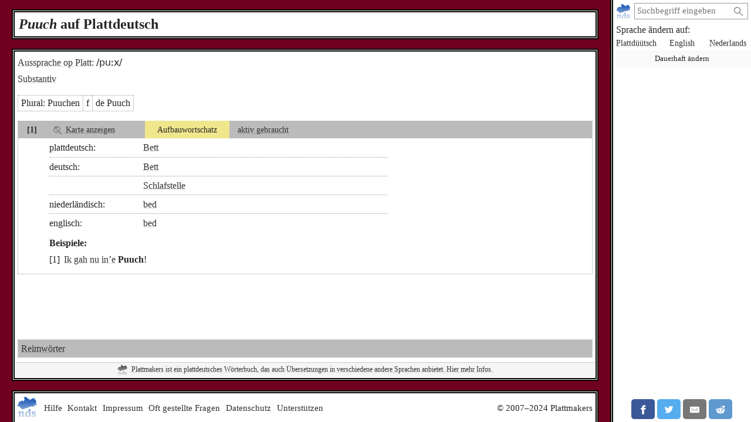

--- FILE ---
content_type: text/html; charset=utf-8
request_url: https://plattmakers.de/de/2324/Puuch
body_size: 5153
content:
<!DOCTYPE html>
<html xmlns="http://www.w3.org/1999/xhtml" lang="de" prefix="og: http://ogp.me/ns#" dir="ltr" class="dict" itemscope itemtype="http://schema.org/WebPage">
<head>
	<title>Puuch auf Plattdeutsch</title>
	<meta charset="utf-8">
	<meta name="language" content="de">
	<meta name="robots" content="index,follow">
	<meta name="revisit-after" content="30 days">
	<meta name="viewport" content="width=device-width, initial-scale=1">
	<meta name="description" content="Was das Substantiv Puuch (Puuchen) auf Plattdeutsch bedeutet und wie das Wort zu übersetzen ist, mit Deklination und Bedeutung. Die Übersetzung lautet…">
	<meta name="content-language" content="de">
	<meta name="format-detection" content="telephone=no">
	<meta name="theme-color" content="#700020">
	<meta property="og:type" content= "website">
	<meta property="og:url" content="https://plattmakers.de/de/2324/Puuch">
	<meta property="og:site_name" content="Plattmakers">
	<meta property="og:image" itemprop="image primaryImageOfPage" content="https://plattmakers.de/s/tiles/de/2/2324.png">

	<link rel="canonical" href="https://plattmakers.de/de/2324/Puuch">
	<link rel="manifest" href="/manifest.json">
	<link rel="shortcut icon" href="/favicon.ico">
	<link rel="apple-touch-icon" href="/apple-touch-icon.png">
	<link rel="stylesheet" href="/css/style.min.css">
	<style>
#map_submeaning_2476 #d62,#map_submeaning_2476 #d29,#map_submeaning_2476 #d30,#map_submeaning_2476 #d116,#map_submeaning_2476 #d64 { fill: green; }
	</style>

	<script>function defer(m){if(window.jQuery)m();else setTimeout(function(){defer(m)},50);}function c(){var e=localStorage.getItem("darkmode");if(e)if("1"==e&&k(),"0"==e)u();else if(p=e.split("-"),2==p.length){var a=new Date,d=("0"+a.getHours()).slice(-2)+":"+("0"+a.getMinutes()).slice(-2);p[0]<p[1]&&d>=p[0]&&d<p[1]?k():p[0]>p[1]&&(d>=p[0]||d<p[1])?k():u()}else k();else window.matchMedia&&window.matchMedia("(prefers-color-scheme:dark)").matches?k():u()}function k(){document.getElementById("darkmode")||(l=document.createElement("link"),l.href="/css/darkmode.min.css",l.rel="stylesheet",l.type="text/css",l.id="darkmode",document.getElementsByTagName("head")[0].appendChild(l),document.getElementsByTagName("html")[0].classList.add("darkmode"))}function u(){var e=document.getElementById("darkmode");e&&e.parentNode.removeChild(e);document.getElementsByTagName("html")[0].classList.remove("darkmode")}c()</script>
	<script src="/js/script.min.js" id="js" defer></script>
	<script type="application/ld+json">
[
{
	"@context": "https://schema.org",
	"@type": "WebPage",
	"name": "Definition von Puuch",
	"url": "https://plattmakers.de/de/2324/Puuch",
	"description": "Definition von Puuch auf Plattmakers",
	"isPartOf": {
		"@id":"https://plattmakers.de#website"}
},
{
	"@context": "https://schema.org",
	"@type":"WebSite",
	"@id":"https://plattmakers.de#website",
	"url": "https://plattmakers.de",
	"name": "Plattmakers"
},
{
	"@context": "https://schema.org",
	"@type":["DefinedTermSet","Book"],
	"@id":"https://plattmakers.de",
	"name": "Wörterbuch von Plattmakers"
},
{
	"@context":"https://schema.org",
	"@type": "DefinedTerm",
	"@id": "https://plattmakers.de/de/2324/Puuch",
	"name": "Puuch",
	"inDefinedTermSet": "https://plattmakers.de"
}
]
	</script></head>
<body class="word-entry">
	<div class="primenav" role="navigation">
		<nav>
			<form action="/" method="get" id="search" title="Nach Wort suchen" role="search">
				<a class="main" href="/de" title="Startseite">
					<img src="/img/logo.svg" width="26" height="26" alt="Plattmakers">
				</a>
				<div class="qbox"><input type="search" name="q" id="q" required value="" autocomplete="off" data-empty="leerer Suchbegriff" aria-label="suchen:" placeholder="Suchbegriff eingeben"></div>
				<button name="q-submit" type="submit" aria-label="Suche starten" value="1"></button>
				<div id="search-switch" class="hidden">
					<input type="submit" name="redsearch" value="› Wörterbuch" title="Nach einem Wort im Plattmakers-Wörterbuch suchen">
					<input type="submit" name="blacksearch" value="› Literatur" title="Nach Büchern auf Plattmakers Black suchen">
				</div>
				<div id="q-suggest"></div>
			</form>
			<div class="languages-h">Sprache ändern auf:</div>
			<ul class="languages">
				<li><a href="/nds/2324/Puuch" title="Sprache auf plattdeutsch ändern" lang="nds">Plattdüütsch</a></li>
				<li><a href="/en/2324/Puuch" title="Sprache auf englisch ändern" lang="en">English</a></li>
				<li><a href="/nl/2324/Puuch" title="Sprache auf niederländisch ändern" lang="nl">Nederlands</a></li>
				<li class="language-cookie" title="Sprache dauerhaft ändern (Cookie setzen)"><button type="button">Dauerhaft ändern</button></li>
			</ul>
		</nav>
		<aside class="ads" data-max="93" data-ad="Anzeige"></aside>
		<div class="nav-spacer"></div>
		<aside class="sharing">
			<a href="https://facebook.com/sharer/sharer.php?u=https%3A%2F%2Fplattmakers.de%2Fde%2F2324%2FPuuch" target="_blank" rel="noopener nofollow" title="Teile dieses Wort über Facebook" class="facebook-link">
				<div class="facebook">
					<svg viewBox="0 0 24 24" aria-labelledby="titleFacebook"><title id="titleFacebook">Facebook</title><path d="M18.77 7.46H14.5v-1.9c0-.9.6-1.1 1-1.1h3V.5h-4.33C10.24.5 9.5 3.44 9.5 5.32v2.15h-3v4h3v12h5v-12h3.85l.42-4z"/></svg>
				</div>
			</a>
			<a href="https://twitter.com/intent/tweet/?text=Puuch%20auf%20Plattdeutsch&amp;url=https%3A%2F%2Fplattmakers.de%2Fde%2F2324%2FPuuch" target="_blank" rel="noopener nofollow" title="Teile dieses Wort über Twitter" class="twitter-link">
				<div class="twitter">
					<svg viewBox="0 0 24 24" aria-labelledby="titleTwitter"><title id="titleTwitter">Twitter</title><path d="M23.44 4.83c-.8.37-1.5.38-2.22.02.93-.56.98-.96 1.32-2.02-.88.52-1.86.9-2.9 1.1-.82-.88-2-1.43-3.3-1.43-2.5 0-4.55 2.04-4.55 4.54 0 .36.03.7.1 1.04-3.77-.2-7.12-2-9.36-4.75-.4.67-.6 1.45-.6 2.3 0 1.56.8 2.95 2 3.77-.74-.03-1.44-.23-2.05-.57v.06c0 2.2 1.56 4.03 3.64 4.44-.67.2-1.37.2-2.06.08.58 1.8 2.26 3.12 4.25 3.16C5.78 18.1 3.37 18.74 1 18.46c2 1.3 4.4 2.04 6.97 2.04 8.35 0 12.92-6.92 12.92-12.93 0-.2 0-.4-.02-.6.9-.63 1.96-1.22 2.56-2.14z"/></svg>
				</div>
			</a>
			<a href="mailto:?subject=Puuch%20auf%20Plattdeutsch&amp;body=https%3A%2F%2Fplattmakers.de%2Fde%2F2324%2FPuuch" target="_self" rel="noopener nofollow" title="Teile dieses Wort über E-Mail" class="email-link">
				<div class="email">
					<svg viewBox="0 0 24 24" aria-labelledby="titleEmail"><title id="titleEmail">Email</title><path d="M22 4H2C.9 4 0 4.9 0 6v12c0 1.1.9 2 2 2h20c1.1 0 2-.9 2-2V6c0-1.1-.9-2-2-2zM7.25 14.43l-3.5 2c-.08.05-.17.07-.25.07-.17 0-.34-.1-.43-.25-.14-.24-.06-.55.18-.68l3.5-2c.24-.14.55-.06.68.18.14.24.06.55-.18.68zm4.75.07c-.1 0-.2-.03-.27-.08l-8.5-5.5c-.23-.15-.3-.46-.15-.7.15-.22.46-.3.7-.14L12 13.4l8.23-5.32c.23-.15.54-.08.7.15.14.23.07.54-.16.7l-8.5 5.5c-.08.04-.17.07-.27.07zm8.93 1.75c-.1.16-.26.25-.43.25-.08 0-.17-.02-.25-.07l-3.5-2c-.24-.13-.32-.44-.18-.68s.44-.32.68-.18l3.5 2c.24.13.32.44.18.68z"/></svg>
				</div>
			</a>
			<a href="https://reddit.com/submit/?url=https%3A%2F%2Fplattmakers.de%2Fde%2F2324%2FPuuch&amp;resubmit=true&amp;title=Puuch%20auf%20Plattdeutsch" target="_blank" rel="noopener nofollow" title="Teile dieses Wort über Reddit" class="reddit-link">
				<div class="reddit">
					<svg viewBox="0 0 24 24" aria-labelledby="titleReddit"><title id="titleReddit">Reddit</title><path d="M24 11.5c0-1.65-1.35-3-3-3-.96 0-1.86.48-2.42 1.24-1.64-1-3.75-1.64-6.07-1.72.08-1.1.4-3.05 1.52-3.7.72-.4 1.73-.24 3 .5C17.2 6.3 18.46 7.5 20 7.5c1.65 0 3-1.35 3-3s-1.35-3-3-3c-1.38 0-2.54.94-2.88 2.22-1.43-.72-2.64-.8-3.6-.25-1.64.94-1.95 3.47-2 4.55-2.33.08-4.45.7-6.1 1.72C4.86 8.98 3.96 8.5 3 8.5c-1.65 0-3 1.35-3 3 0 1.32.84 2.44 2.05 2.84-.03.22-.05.44-.05.66 0 3.86 4.5 7 10 7s10-3.14 10-7c0-.22-.02-.44-.05-.66 1.2-.4 2.05-1.54 2.05-2.84zM2.3 13.37C1.5 13.07 1 12.35 1 11.5c0-1.1.9-2 2-2 .64 0 1.22.32 1.6.82-1.1.85-1.92 1.9-2.3 3.05zm3.7.13c0-1.1.9-2 2-2s2 .9 2 2-.9 2-2 2-2-.9-2-2zm9.8 4.8c-1.08.63-2.42.96-3.8.96-1.4 0-2.74-.34-3.8-.95-.24-.13-.32-.44-.2-.68.15-.24.46-.32.7-.18 1.83 1.06 4.76 1.06 6.6 0 .23-.13.53-.05.67.2.14.23.06.54-.18.67zm.2-2.8c-1.1 0-2-.9-2-2s.9-2 2-2 2 .9 2 2-.9 2-2 2zm5.7-2.13c-.38-1.16-1.2-2.2-2.3-3.05.38-.5.97-.82 1.6-.82 1.1 0 2 .9 2 2 0 .84-.53 1.57-1.3 1.87z"/></svg>
				</div>
			</a>
			<a href="whatsapp://send?text=Puuch%20auf%20Plattdeutsch%20https%3A%2F%2Fplattmakers.de%2Fde%2F2324%2FPuuch" target="_blank" rel="noopener nofollow" title="Teile dieses Wort über Whatsapp" class="whatsapp-link">
				<div class="whatsapp">
					<svg viewBox="0 0 24 24" aria-labelledby="titleWhatsapp"><title id="titleWhatsapp">Whatsapp</title><path d="M20.1 3.9C17.9 1.7 15 .5 12 .5 5.8.5.7 5.6.7 11.9c0 2 .5 3.9 1.5 5.6L.6 23.4l6-1.6c1.6.9 3.5 1.3 5.4 1.3 6.3 0 11.4-5.1 11.4-11.4-.1-2.8-1.2-5.7-3.3-7.8zM12 21.4c-1.7 0-3.3-.5-4.8-1.3l-.4-.2-3.5 1 1-3.4L4 17c-1-1.5-1.4-3.2-1.4-5.1 0-5.2 4.2-9.4 9.4-9.4 2.5 0 4.9 1 6.7 2.8 1.8 1.8 2.8 4.2 2.8 6.7-.1 5.2-4.3 9.4-9.5 9.4zm5.1-7.1c-.3-.1-1.7-.9-1.9-1-.3-.1-.5-.1-.7.1-.2.3-.8 1-.9 1.1-.2.2-.3.2-.6.1s-1.2-.5-2.3-1.4c-.9-.8-1.4-1.7-1.6-2-.2-.3 0-.5.1-.6s.3-.3.4-.5c.2-.1.3-.3.4-.5.1-.2 0-.4 0-.5C10 9 9.3 7.6 9 7c-.1-.4-.4-.3-.5-.3h-.6s-.4.1-.7.3c-.3.3-1 1-1 2.4s1 2.8 1.1 3c.1.2 2 3.1 4.9 4.3.7.3 1.2.5 1.6.6.7.2 1.3.2 1.8.1.6-.1 1.7-.7 1.9-1.3.2-.7.2-1.2.2-1.3-.1-.3-.3-.4-.6-.5z"/></svg>
				</div>
			</a>
		</aside>
	</div>

	<h1><i>Puuch</i> auf Plattdeutsch</h1>
	<div class="content" role="main">
		<div class="word" id="word_2324" data-id="2324">
			<div class="word-head">
				<div class="word-head-left">
					<div class="pronunciation">
						<a href="/de/ipa" title="Phonetische Umschrift in IPA">Aussprache op Platt:</a>
						<span class="IPA">/puːx/</span>
					</div>
					<span class="type type-noun"><a href="/de/glossary#noun">Substantiv</a></span>
				</div>
			</div>
			<div class="forms all_nounforms">
				<div class="nounforms" data-id="1455" data-pid="1455">
					<span>Plural: <span class="plural" title="Plural">Puu&shy;chen</span></span>
					<span class="genus" title="Femininum/weiblich">f</span>
					<span>de Puuch</span>
				</div>
			</div>
			
			<div class="submeaning" id="submeaning_2476" data-id="2476">
				<div class="meta">
					<div class="submeaning_number">
						[1]
					</div>
					<div class="map-link" data-nosnippet>
						<a href="#" class="maplink" title="Zeige eine Karte mit Informationen über die Verbreitung des Wortes" data-type="submeaning"><img src="/img/map.svg" alt="Karte"> Karte anzeigen</a>
					</div>
					<div class="wikipedia-link"></div>
					<div class="relevance relevance-advanced">Aufbauwortschatz</div>
					<div class="phase phase-active"><a href="/de/glossary#active">aktiv gebraucht</a></div>
					<div class="meta-spacer"></div>
				</div>
				<div class="map submeaningmap hidden" id="map_submeaning_2476">
					<div>
						<div class="close" title="schließen" tabindex="0" aria-label="schließen">×</div>
						<div class="dialect-information"></div>
						<div class="map_img">
							<div class="map-word">Karte für Unterbedeutung [1] von „Puuch“</div>
						</div>
						<div class="legend">
							<div class="known">bekannt</div>
							<div class="unknown">unbekannt</div>
							<div class="known-group">bekannt in der Dialektgruppe</div>
							<div class="unknown-group">unbekannt in der Dialektgruppe</div>
							<div class="undetermined">unbestimmt</div>
							<div class="about-maps">🛈 <a href="/de/maps">Über die Karten</a></div>
						</div>
						<div class="sources">
							<div class="highlight dialinfo" id="dialinfo_163397" data-id="d62" data-dialinfo_id="163397">
								<span>Cuxland:</span>
								<span>Heinrich Teut: <i>Hadeler Wörterbuch: der plattdeutsche Wortschatz des Landes Hadeln (Niederelbe).</i> Wachholtz, 1959, Band 3, Seite 367</span>
							</div>
							<div class="highlight dialinfo" id="dialinfo_26575" data-id="d29" data-dialinfo_id="26575">
								<span>Schleswiger jüm-Gebiet:</span>
								<span><i>En Mundvull Snack.</i> Runn Plattdüütsch plegen, Uthlande-Verlag, Noordstrand 2006, ISBN 978-3-9810833-0-9, Seite 121</span>
							</div>
							<div class="highlight dialinfo" id="dialinfo_30877" data-id="d30" data-dialinfo_id="30877">
								<span>Holsteiner jüm-Gebiet:</span>
								<span><a href="/s/books/132.pdf#page=325" title="zum PDF">Boysen van Nienkarken: <i>Leeder und Stückschen in Ditmarscher Platt.</i> Brockhaus, Leipzig, 1865, Seite 313</a> <span class="pdf-warn">PDF, 3,1 MB</span></span>
							</div>
							<div class="highlight dialinfo" id="dialinfo_110302" data-id="d116" data-dialinfo_id="110302">
								<span>Südwest-Ostfalen:</span>
								<span>Albert Hansen: <i>Holzland-ostfälisches Wörterbuch.</i> Ummendorf 1964, Seite 158</span>
							</div>
							<div class="highlight dialinfo" id="dialinfo_70007" data-id="d64" data-dialinfo_id="70007">
								<span>Altmark:</span>
								<span><a href="/s/books/25603.pdf#page=178" title="zum PDF">Johann Friedrich Danneil: <i>Wörterbuch der altmärkisch-plattdeutschen Mundart.</i> Schmidt, Salzwedel 1859, Seite 162</a> <span class="pdf-warn">PDF, 28,1 MB</span></span>
							</div>
						</div>
					</div>
				</div>				<div class="translations">
					<div class="translation" data-id="6078">
						<div class="translation_main">
							<div class="translation_lang">plattdeutsch:</div>
							<div class="translation_short">
								<span lang="nds"><a href="/de/89/Bett">Bett</a></span>
							</div>
						</div>
						<div class="translation_long">
						</div>
					</div>
					<div class="translation" data-id="6079">
						<div class="translation_main">
							<div class="translation_lang">deutsch:</div>
							<div class="translation_short">
								<span lang="de"><a href="/de/find=Bett">Bett</a></span>
							</div>
						</div>
						<div class="translation_long">
						</div>
					</div>
					<div class="translation" data-id="61382">
						<div class="translation_main">
							<div class="translation_lang"></div>
							<div class="translation_short">
								<span lang="de"><a href="/de/find=Schlafstelle">Schlafstelle</a></span>
							</div>
						</div>
						<div class="translation_long">
						</div>
					</div>
					<div class="translation" data-id="114232">
						<div class="translation_main">
							<div class="translation_lang">niederländisch:</div>
							<div class="translation_short">
								<span lang="nl"><a href="/de/find=bed">bed</a></span>
							</div>
						</div>
						<div class="translation_long">
						</div>
					</div>
					<div class="translation" data-id="6080">
						<div class="translation_main">
							<div class="translation_lang">englisch:</div>
							<div class="translation_short">
								<span lang="en"><a href="/de/find=bed">bed</a></span>
							</div>
						</div>
						<div class="translation_long">
						</div>
					</div>
				</div>
				<div class="examples">
					<div class="heading">Beispiele:</div>
					<div class="example" data-id="12154">
						<a href="/de/24/ik">Ik</a> <a href="/de/19/gahn">gah</a> <a href="/de/2536/nu">nu</a> <a href="/de/40/in">in</a><a href="/de/2005/%E2%80%99e">’e</a> <b>Puuch</b>!
					</div>
				</div>

			</div>
			<div class="word-spacer"></div>
			<div class="related-words">
				<div class="rhyming-words"><a href="/de/rhymes=Puuch">Reimwörter</a></div>
			</div>

			<div class="project-info">
				<a href="/de/about-project" title="Erfahre mehr über Plattmakers und das Plattdeutsche">
					<img src="/img/logo.svg" width="18" height="18" alt="Plattmakers">
					Plattmakers ist ein plattdeutsches Wörterbuch, das auch Übersetzungen in verschiedene andere Sprachen anbietet. Hier mehr Infos.
				</a>
			</div>
		</div>
	</div>
	<footer>
		<input id="menu-toggle" type="checkbox">
		<div class="main">
			<a href="/de" title="Startseite">
				<img src="/img/logo.svg" width="36" height="36" alt="Plattmakers">
			</a>
			<label class="hamburger" for="menu-toggle"></label>
		</div>
		<div class="flinks" tabindex="0">
			<a href="#" class="help-me">Hilfe</a>
			<a href="/de/contact">Kontakt</a>
			<a href="/de/impress">Impressum</a>
			<a href="/de/faq">Oft gestellte Fragen</a>
			<a href="/de/privacy">Datenschutz</a>
			<a href="/de/support">Unterstützen</a>
			<span class="copy">© 2007–2024 Plattmakers</span>
		</div>
	</footer>
</body>
</html>


--- FILE ---
content_type: text/javascript; charset=utf-8
request_url: https://plattmakers.de/js/script.min.js
body_size: 44087
content:
!function(e,t){"use strict";"object"==typeof module&&"object"==typeof module.exports?module.exports=e.document?t(e,!0):function(e){if(!e.document)throw new Error("jQuery requires a window with a document");return t(e)}:t(e)}("undefined"!=typeof window?window:this,(function(e,t){"use strict";var n=[],i=Object.getPrototypeOf,o=n.slice,r=n.flat?function(e){return n.flat.call(e)}:function(e){return n.concat.apply([],e)},a=n.push,s=n.indexOf,l={},c=l.toString,u=l.hasOwnProperty,d=u.toString,f=d.call(Object),p={},h=function(e){return"function"==typeof e&&"number"!=typeof e.nodeType&&"function"!=typeof e.item},g=function(e){return null!=e&&e===e.window},m=e.document,v={type:!0,src:!0,nonce:!0,noModule:!0};function y(e,t,n){var i,o,r=(n=n||m).createElement("script");if(r.text=e,t)for(i in v)(o=t[i]||t.getAttribute&&t.getAttribute(i))&&r.setAttribute(i,o);n.head.appendChild(r).parentNode.removeChild(r)}function b(e){return null==e?e+"":"object"==typeof e||"function"==typeof e?l[c.call(e)]||"object":typeof e}var x="3.7.1",w=/HTML$/i,k=function(e,t){return new k.fn.init(e,t)};function $(e){var t=!!e&&"length"in e&&e.length,n=b(e);return!h(e)&&!g(e)&&("array"===n||0===t||"number"==typeof t&&0<t&&t-1 in e)}function A(e,t){return e.nodeName&&e.nodeName.toLowerCase()===t.toLowerCase()}k.fn=k.prototype={jquery:x,constructor:k,length:0,toArray:function(){return o.call(this)},get:function(e){return null==e?o.call(this):e<0?this[e+this.length]:this[e]},pushStack:function(e){var t=k.merge(this.constructor(),e);return t.prevObject=this,t},each:function(e){return k.each(this,e)},map:function(e){return this.pushStack(k.map(this,(function(t,n){return e.call(t,n,t)})))},slice:function(){return this.pushStack(o.apply(this,arguments))},first:function(){return this.eq(0)},last:function(){return this.eq(-1)},even:function(){return this.pushStack(k.grep(this,(function(e,t){return(t+1)%2})))},odd:function(){return this.pushStack(k.grep(this,(function(e,t){return t%2})))},eq:function(e){var t=this.length,n=+e+(e<0?t:0);return this.pushStack(0<=n&&n<t?[this[n]]:[])},end:function(){return this.prevObject||this.constructor()},push:a,sort:n.sort,splice:n.splice},k.extend=k.fn.extend=function(){var e,t,n,i,o,r,a=arguments[0]||{},s=1,l=arguments.length,c=!1;for("boolean"==typeof a&&(c=a,a=arguments[s]||{},s++),"object"==typeof a||h(a)||(a={}),s===l&&(a=this,s--);s<l;s++)if(null!=(e=arguments[s]))for(t in e)i=e[t],"__proto__"!==t&&a!==i&&(c&&i&&(k.isPlainObject(i)||(o=Array.isArray(i)))?(n=a[t],r=o&&!Array.isArray(n)?[]:o||k.isPlainObject(n)?n:{},o=!1,a[t]=k.extend(c,r,i)):void 0!==i&&(a[t]=i));return a},k.extend({expando:"jQuery"+(x+Math.random()).replace(/\D/g,""),isReady:!0,error:function(e){throw new Error(e)},noop:function(){},isPlainObject:function(e){var t,n;return!(!e||"[object Object]"!==c.call(e)||(t=i(e))&&("function"!=typeof(n=u.call(t,"constructor")&&t.constructor)||d.call(n)!==f))},isEmptyObject:function(e){var t;for(t in e)return!1;return!0},globalEval:function(e,t,n){y(e,{nonce:t&&t.nonce},n)},each:function(e,t){var n,i=0;if($(e))for(n=e.length;i<n&&!1!==t.call(e[i],i,e[i]);i++);else for(i in e)if(!1===t.call(e[i],i,e[i]))break;return e},text:function(e){var t,n="",i=0,o=e.nodeType;if(!o)for(;t=e[i++];)n+=k.text(t);return 1===o||11===o?e.textContent:9===o?e.documentElement.textContent:3===o||4===o?e.nodeValue:n},makeArray:function(e,t){var n=t||[];return null!=e&&($(Object(e))?k.merge(n,"string"==typeof e?[e]:e):a.call(n,e)),n},inArray:function(e,t,n){return null==t?-1:s.call(t,e,n)},isXMLDoc:function(e){var t=e&&e.namespaceURI,n=e&&(e.ownerDocument||e).documentElement;return!w.test(t||n&&n.nodeName||"HTML")},merge:function(e,t){for(var n=+t.length,i=0,o=e.length;i<n;i++)e[o++]=t[i];return e.length=o,e},grep:function(e,t,n){for(var i=[],o=0,r=e.length,a=!n;o<r;o++)!t(e[o],o)!==a&&i.push(e[o]);return i},map:function(e,t,n){var i,o,a=0,s=[];if($(e))for(i=e.length;a<i;a++)null!=(o=t(e[a],a,n))&&s.push(o);else for(a in e)null!=(o=t(e[a],a,n))&&s.push(o);return r(s)},guid:1,support:p}),"function"==typeof Symbol&&(k.fn[Symbol.iterator]=n[Symbol.iterator]),k.each("Boolean Number String Function Array Date RegExp Object Error Symbol".split(" "),(function(e,t){l["[object "+t+"]"]=t.toLowerCase()}));var C=n.pop,T=n.sort,D=n.splice,E="[\\x20\\t\\r\\n\\f]",S=new RegExp("^"+E+"+|((?:^|[^\\\\])(?:\\\\.)*)"+E+"+$","g");k.contains=function(e,t){var n=t&&t.parentNode;return e===n||!(!n||1!==n.nodeType||!(e.contains?e.contains(n):e.compareDocumentPosition&&16&e.compareDocumentPosition(n)))};var j=/([\0-\x1f\x7f]|^-?\d)|^-$|[^\x80-\uFFFF\w-]/g;function N(e,t){return t?"\0"===e?"�":e.slice(0,-1)+"\\"+e.charCodeAt(e.length-1).toString(16)+" ":"\\"+e}k.escapeSelector=function(e){return(e+"").replace(j,N)};var M=m,O=a;!function(){var t,i,r,a,l,c,d,f,h,g,m=O,v=k.expando,y=0,b=0,x=ee(),w=ee(),$=ee(),j=ee(),N=function(e,t){return e===t&&(l=!0),0},H="checked|selected|async|autofocus|autoplay|controls|defer|disabled|hidden|ismap|loop|multiple|open|readonly|required|scoped",q="(?:\\\\[\\da-fA-F]{1,6}"+E+"?|\\\\[^\\r\\n\\f]|[\\w-]|[^\0-\\x7f])+",L="\\["+E+"*("+q+")(?:"+E+"*([*^$|!~]?=)"+E+"*(?:'((?:\\\\.|[^\\\\'])*)'|\"((?:\\\\.|[^\\\\\"])*)\"|("+q+"))|)"+E+"*\\]",I=":("+q+")(?:\\((('((?:\\\\.|[^\\\\'])*)'|\"((?:\\\\.|[^\\\\\"])*)\")|((?:\\\\.|[^\\\\()[\\]]|"+L+")*)|.*)\\)|)",P=new RegExp(E+"+","g"),R=new RegExp("^"+E+"*,"+E+"*"),F=new RegExp("^"+E+"*([>+~]|"+E+")"+E+"*"),B=new RegExp(E+"|>"),W=new RegExp(I),X=new RegExp("^"+q+"$"),z={ID:new RegExp("^#("+q+")"),CLASS:new RegExp("^\\.("+q+")"),TAG:new RegExp("^("+q+"|[*])"),ATTR:new RegExp("^"+L),PSEUDO:new RegExp("^"+I),CHILD:new RegExp("^:(only|first|last|nth|nth-last)-(child|of-type)(?:\\("+E+"*(even|odd|(([+-]|)(\\d*)n|)"+E+"*(?:([+-]|)"+E+"*(\\d+)|))"+E+"*\\)|)","i"),bool:new RegExp("^(?:"+H+")$","i"),needsContext:new RegExp("^"+E+"*[>+~]|:(even|odd|eq|gt|lt|nth|first|last)(?:\\("+E+"*((?:-\\d)?\\d*)"+E+"*\\)|)(?=[^-]|$)","i")},U=/^(?:input|select|textarea|button)$/i,Q=/^h\d$/i,V=/^(?:#([\w-]+)|(\w+)|\.([\w-]+))$/,_=/[+~]/,Y=new RegExp("\\\\[\\da-fA-F]{1,6}"+E+"?|\\\\([^\\r\\n\\f])","g"),G=function(e,t){var n="0x"+e.slice(1)-65536;return t||(n<0?String.fromCharCode(n+65536):String.fromCharCode(n>>10|55296,1023&n|56320))},J=function(){le()},Z=fe((function(e){return!0===e.disabled&&A(e,"fieldset")}),{dir:"parentNode",next:"legend"});try{m.apply(n=o.call(M.childNodes),M.childNodes),n[M.childNodes.length].nodeType}catch(t){m={apply:function(e,t){O.apply(e,o.call(t))},call:function(e){O.apply(e,o.call(arguments,1))}}}function K(e,t,n,i){var o,r,a,s,l,u,d,g=t&&t.ownerDocument,y=t?t.nodeType:9;if(n=n||[],"string"!=typeof e||!e||1!==y&&9!==y&&11!==y)return n;if(!i&&(le(t),t=t||c,f)){if(11!==y&&(l=V.exec(e)))if(o=l[1]){if(9===y){if(!(a=t.getElementById(o)))return n;if(a.id===o)return m.call(n,a),n}else if(g&&(a=g.getElementById(o))&&K.contains(t,a)&&a.id===o)return m.call(n,a),n}else{if(l[2])return m.apply(n,t.getElementsByTagName(e)),n;if((o=l[3])&&t.getElementsByClassName)return m.apply(n,t.getElementsByClassName(o)),n}if(!(j[e+" "]||h&&h.test(e))){if(d=e,g=t,1===y&&(B.test(e)||F.test(e))){for((g=_.test(e)&&se(t.parentNode)||t)==t&&p.scope||((s=t.getAttribute("id"))?s=k.escapeSelector(s):t.setAttribute("id",s=v)),r=(u=ue(e)).length;r--;)u[r]=(s?"#"+s:":scope")+" "+de(u[r]);d=u.join(",")}try{return m.apply(n,g.querySelectorAll(d)),n}catch(t){j(e,!0)}finally{s===v&&t.removeAttribute("id")}}}return ye(e.replace(S,"$1"),t,n,i)}function ee(){var e=[];return function t(n,o){return e.push(n+" ")>i.cacheLength&&delete t[e.shift()],t[n+" "]=o}}function te(e){return e[v]=!0,e}function ne(e){var t=c.createElement("fieldset");try{return!!e(t)}catch(e){return!1}finally{t.parentNode&&t.parentNode.removeChild(t),t=null}}function ie(e){return function(t){return A(t,"input")&&t.type===e}}function oe(e){return function(t){return(A(t,"input")||A(t,"button"))&&t.type===e}}function re(e){return function(t){return"form"in t?t.parentNode&&!1===t.disabled?"label"in t?"label"in t.parentNode?t.parentNode.disabled===e:t.disabled===e:t.isDisabled===e||t.isDisabled!==!e&&Z(t)===e:t.disabled===e:"label"in t&&t.disabled===e}}function ae(e){return te((function(t){return t=+t,te((function(n,i){for(var o,r=e([],n.length,t),a=r.length;a--;)n[o=r[a]]&&(n[o]=!(i[o]=n[o]))}))}))}function se(e){return e&&void 0!==e.getElementsByTagName&&e}function le(e){var t,n=e?e.ownerDocument||e:M;return n!=c&&9===n.nodeType&&n.documentElement&&(d=(c=n).documentElement,f=!k.isXMLDoc(c),g=d.matches||d.webkitMatchesSelector||d.msMatchesSelector,d.msMatchesSelector&&M!=c&&(t=c.defaultView)&&t.top!==t&&t.addEventListener("unload",J),p.getById=ne((function(e){return d.appendChild(e).id=k.expando,!c.getElementsByName||!c.getElementsByName(k.expando).length})),p.disconnectedMatch=ne((function(e){return g.call(e,"*")})),p.scope=ne((function(){return c.querySelectorAll(":scope")})),p.cssHas=ne((function(){try{return c.querySelector(":has(*,:jqfake)"),!1}catch(e){return!0}})),p.getById?(i.filter.ID=function(e){var t=e.replace(Y,G);return function(e){return e.getAttribute("id")===t}},i.find.ID=function(e,t){if(void 0!==t.getElementById&&f){var n=t.getElementById(e);return n?[n]:[]}}):(i.filter.ID=function(e){var t=e.replace(Y,G);return function(e){var n=void 0!==e.getAttributeNode&&e.getAttributeNode("id");return n&&n.value===t}},i.find.ID=function(e,t){if(void 0!==t.getElementById&&f){var n,i,o,r=t.getElementById(e);if(r){if((n=r.getAttributeNode("id"))&&n.value===e)return[r];for(o=t.getElementsByName(e),i=0;r=o[i++];)if((n=r.getAttributeNode("id"))&&n.value===e)return[r]}return[]}}),i.find.TAG=function(e,t){return void 0!==t.getElementsByTagName?t.getElementsByTagName(e):t.querySelectorAll(e)},i.find.CLASS=function(e,t){if(void 0!==t.getElementsByClassName&&f)return t.getElementsByClassName(e)},h=[],ne((function(e){var t;d.appendChild(e).innerHTML="<a id='"+v+"' href='' disabled='disabled'></a><select id='"+v+"-\r\\' disabled='disabled'><option selected=''></option></select>",e.querySelectorAll("[selected]").length||h.push("\\["+E+"*(?:value|"+H+")"),e.querySelectorAll("[id~="+v+"-]").length||h.push("~="),e.querySelectorAll("a#"+v+"+*").length||h.push(".#.+[+~]"),e.querySelectorAll(":checked").length||h.push(":checked"),(t=c.createElement("input")).setAttribute("type","hidden"),e.appendChild(t).setAttribute("name","D"),d.appendChild(e).disabled=!0,2!==e.querySelectorAll(":disabled").length&&h.push(":enabled",":disabled"),(t=c.createElement("input")).setAttribute("name",""),e.appendChild(t),e.querySelectorAll("[name='']").length||h.push("\\["+E+"*name"+E+"*="+E+"*(?:''|\"\")")})),p.cssHas||h.push(":has"),h=h.length&&new RegExp(h.join("|")),N=function(e,t){if(e===t)return l=!0,0;var n=!e.compareDocumentPosition-!t.compareDocumentPosition;return n||(1&(n=(e.ownerDocument||e)==(t.ownerDocument||t)?e.compareDocumentPosition(t):1)||!p.sortDetached&&t.compareDocumentPosition(e)===n?e===c||e.ownerDocument==M&&K.contains(M,e)?-1:t===c||t.ownerDocument==M&&K.contains(M,t)?1:a?s.call(a,e)-s.call(a,t):0:4&n?-1:1)}),c}for(t in K.matches=function(e,t){return K(e,null,null,t)},K.matchesSelector=function(e,t){if(le(e),f&&!j[t+" "]&&(!h||!h.test(t)))try{var n=g.call(e,t);if(n||p.disconnectedMatch||e.document&&11!==e.document.nodeType)return n}catch(e){j(t,!0)}return 0<K(t,c,null,[e]).length},K.contains=function(e,t){return(e.ownerDocument||e)!=c&&le(e),k.contains(e,t)},K.attr=function(e,t){(e.ownerDocument||e)!=c&&le(e);var n=i.attrHandle[t.toLowerCase()],o=n&&u.call(i.attrHandle,t.toLowerCase())?n(e,t,!f):void 0;return void 0!==o?o:e.getAttribute(t)},K.error=function(e){throw new Error("Syntax error, unrecognized expression: "+e)},k.uniqueSort=function(e){var t,n=[],i=0,r=0;if(l=!p.sortStable,a=!p.sortStable&&o.call(e,0),T.call(e,N),l){for(;t=e[r++];)t===e[r]&&(i=n.push(r));for(;i--;)D.call(e,n[i],1)}return a=null,e},k.fn.uniqueSort=function(){return this.pushStack(k.uniqueSort(o.apply(this)))},(i=k.expr={cacheLength:50,createPseudo:te,match:z,attrHandle:{},find:{},relative:{">":{dir:"parentNode",first:!0}," ":{dir:"parentNode"},"+":{dir:"previousSibling",first:!0},"~":{dir:"previousSibling"}},preFilter:{ATTR:function(e){return e[1]=e[1].replace(Y,G),e[3]=(e[3]||e[4]||e[5]||"").replace(Y,G),"~="===e[2]&&(e[3]=" "+e[3]+" "),e.slice(0,4)},CHILD:function(e){return e[1]=e[1].toLowerCase(),"nth"===e[1].slice(0,3)?(e[3]||K.error(e[0]),e[4]=+(e[4]?e[5]+(e[6]||1):2*("even"===e[3]||"odd"===e[3])),e[5]=+(e[7]+e[8]||"odd"===e[3])):e[3]&&K.error(e[0]),e},PSEUDO:function(e){var t,n=!e[6]&&e[2];return z.CHILD.test(e[0])?null:(e[3]?e[2]=e[4]||e[5]||"":n&&W.test(n)&&(t=ue(n,!0))&&(t=n.indexOf(")",n.length-t)-n.length)&&(e[0]=e[0].slice(0,t),e[2]=n.slice(0,t)),e.slice(0,3))}},filter:{TAG:function(e){var t=e.replace(Y,G).toLowerCase();return"*"===e?function(){return!0}:function(e){return A(e,t)}},CLASS:function(e){var t=x[e+" "];return t||(t=new RegExp("(^|"+E+")"+e+"("+E+"|$)"))&&x(e,(function(e){return t.test("string"==typeof e.className&&e.className||void 0!==e.getAttribute&&e.getAttribute("class")||"")}))},ATTR:function(e,t,n){return function(i){var o=K.attr(i,e);return null==o?"!="===t:!t||(o+="","="===t?o===n:"!="===t?o!==n:"^="===t?n&&0===o.indexOf(n):"*="===t?n&&-1<o.indexOf(n):"$="===t?n&&o.slice(-n.length)===n:"~="===t?-1<(" "+o.replace(P," ")+" ").indexOf(n):"|="===t&&(o===n||o.slice(0,n.length+1)===n+"-"))}},CHILD:function(e,t,n,i,o){var r="nth"!==e.slice(0,3),a="last"!==e.slice(-4),s="of-type"===t;return 1===i&&0===o?function(e){return!!e.parentNode}:function(t,n,l){var c,u,d,f,p,h=r!==a?"nextSibling":"previousSibling",g=t.parentNode,m=s&&t.nodeName.toLowerCase(),b=!l&&!s,x=!1;if(g){if(r){for(;h;){for(d=t;d=d[h];)if(s?A(d,m):1===d.nodeType)return!1;p=h="only"===e&&!p&&"nextSibling"}return!0}if(p=[a?g.firstChild:g.lastChild],a&&b){for(x=(f=(c=(u=g[v]||(g[v]={}))[e]||[])[0]===y&&c[1])&&c[2],d=f&&g.childNodes[f];d=++f&&d&&d[h]||(x=f=0)||p.pop();)if(1===d.nodeType&&++x&&d===t){u[e]=[y,f,x];break}}else if(b&&(x=f=(c=(u=t[v]||(t[v]={}))[e]||[])[0]===y&&c[1]),!1===x)for(;(d=++f&&d&&d[h]||(x=f=0)||p.pop())&&(!(s?A(d,m):1===d.nodeType)||!++x||(b&&((u=d[v]||(d[v]={}))[e]=[y,x]),d!==t)););return(x-=o)===i||x%i==0&&0<=x/i}}},PSEUDO:function(e,t){var n,o=i.pseudos[e]||i.setFilters[e.toLowerCase()]||K.error("unsupported pseudo: "+e);return o[v]?o(t):1<o.length?(n=[e,e,"",t],i.setFilters.hasOwnProperty(e.toLowerCase())?te((function(e,n){for(var i,r=o(e,t),a=r.length;a--;)e[i=s.call(e,r[a])]=!(n[i]=r[a])})):function(e){return o(e,0,n)}):o}},pseudos:{not:te((function(e){var t=[],n=[],i=ve(e.replace(S,"$1"));return i[v]?te((function(e,t,n,o){for(var r,a=i(e,null,o,[]),s=e.length;s--;)(r=a[s])&&(e[s]=!(t[s]=r))})):function(e,o,r){return t[0]=e,i(t,null,r,n),t[0]=null,!n.pop()}})),has:te((function(e){return function(t){return 0<K(e,t).length}})),contains:te((function(e){return e=e.replace(Y,G),function(t){return-1<(t.textContent||k.text(t)).indexOf(e)}})),lang:te((function(e){return X.test(e||"")||K.error("unsupported lang: "+e),e=e.replace(Y,G).toLowerCase(),function(t){var n;do{if(n=f?t.lang:t.getAttribute("xml:lang")||t.getAttribute("lang"))return(n=n.toLowerCase())===e||0===n.indexOf(e+"-")}while((t=t.parentNode)&&1===t.nodeType);return!1}})),target:function(t){var n=e.location&&e.location.hash;return n&&n.slice(1)===t.id},root:function(e){return e===d},focus:function(e){return e===function(){try{return c.activeElement}catch(e){}}()&&c.hasFocus()&&!!(e.type||e.href||~e.tabIndex)},enabled:re(!1),disabled:re(!0),checked:function(e){return A(e,"input")&&!!e.checked||A(e,"option")&&!!e.selected},selected:function(e){return e.parentNode&&e.parentNode.selectedIndex,!0===e.selected},empty:function(e){for(e=e.firstChild;e;e=e.nextSibling)if(e.nodeType<6)return!1;return!0},parent:function(e){return!i.pseudos.empty(e)},header:function(e){return Q.test(e.nodeName)},input:function(e){return U.test(e.nodeName)},button:function(e){return A(e,"input")&&"button"===e.type||A(e,"button")},text:function(e){var t;return A(e,"input")&&"text"===e.type&&(null==(t=e.getAttribute("type"))||"text"===t.toLowerCase())},first:ae((function(){return[0]})),last:ae((function(e,t){return[t-1]})),eq:ae((function(e,t,n){return[n<0?n+t:n]})),even:ae((function(e,t){for(var n=0;n<t;n+=2)e.push(n);return e})),odd:ae((function(e,t){for(var n=1;n<t;n+=2)e.push(n);return e})),lt:ae((function(e,t,n){var i;for(i=n<0?n+t:t<n?t:n;0<=--i;)e.push(i);return e})),gt:ae((function(e,t,n){for(var i=n<0?n+t:n;++i<t;)e.push(i);return e}))}}).pseudos.nth=i.pseudos.eq,{radio:!0,checkbox:!0,file:!0,password:!0,image:!0})i.pseudos[t]=ie(t);for(t in{submit:!0,reset:!0})i.pseudos[t]=oe(t);function ce(){}function ue(e,t){var n,o,r,a,s,l,c,u=w[e+" "];if(u)return t?0:u.slice(0);for(s=e,l=[],c=i.preFilter;s;){for(a in n&&!(o=R.exec(s))||(o&&(s=s.slice(o[0].length)||s),l.push(r=[])),n=!1,(o=F.exec(s))&&(n=o.shift(),r.push({value:n,type:o[0].replace(S," ")}),s=s.slice(n.length)),i.filter)!(o=z[a].exec(s))||c[a]&&!(o=c[a](o))||(n=o.shift(),r.push({value:n,type:a,matches:o}),s=s.slice(n.length));if(!n)break}return t?s.length:s?K.error(e):w(e,l).slice(0)}function de(e){for(var t=0,n=e.length,i="";t<n;t++)i+=e[t].value;return i}function fe(e,t,n){var i=t.dir,o=t.next,r=o||i,a=n&&"parentNode"===r,s=b++;return t.first?function(t,n,o){for(;t=t[i];)if(1===t.nodeType||a)return e(t,n,o);return!1}:function(t,n,l){var c,u,d=[y,s];if(l){for(;t=t[i];)if((1===t.nodeType||a)&&e(t,n,l))return!0}else for(;t=t[i];)if(1===t.nodeType||a)if(u=t[v]||(t[v]={}),o&&A(t,o))t=t[i]||t;else{if((c=u[r])&&c[0]===y&&c[1]===s)return d[2]=c[2];if((u[r]=d)[2]=e(t,n,l))return!0}return!1}}function pe(e){return 1<e.length?function(t,n,i){for(var o=e.length;o--;)if(!e[o](t,n,i))return!1;return!0}:e[0]}function he(e,t,n,i,o){for(var r,a=[],s=0,l=e.length,c=null!=t;s<l;s++)(r=e[s])&&(n&&!n(r,i,o)||(a.push(r),c&&t.push(s)));return a}function ge(e,t,n,i,o,r){return i&&!i[v]&&(i=ge(i)),o&&!o[v]&&(o=ge(o,r)),te((function(r,a,l,c){var u,d,f,p,h=[],g=[],v=a.length,y=r||function(e,t,n){for(var i=0,o=t.length;i<o;i++)K(e,t[i],n);return n}(t||"*",l.nodeType?[l]:l,[]),b=!e||!r&&t?y:he(y,h,e,l,c);if(n?n(b,p=o||(r?e:v||i)?[]:a,l,c):p=b,i)for(u=he(p,g),i(u,[],l,c),d=u.length;d--;)(f=u[d])&&(p[g[d]]=!(b[g[d]]=f));if(r){if(o||e){if(o){for(u=[],d=p.length;d--;)(f=p[d])&&u.push(b[d]=f);o(null,p=[],u,c)}for(d=p.length;d--;)(f=p[d])&&-1<(u=o?s.call(r,f):h[d])&&(r[u]=!(a[u]=f))}}else p=he(p===a?p.splice(v,p.length):p),o?o(null,a,p,c):m.apply(a,p)}))}function me(e){for(var t,n,o,a=e.length,l=i.relative[e[0].type],c=l||i.relative[" "],u=l?1:0,d=fe((function(e){return e===t}),c,!0),f=fe((function(e){return-1<s.call(t,e)}),c,!0),p=[function(e,n,i){var o=!l&&(i||n!=r)||((t=n).nodeType?d(e,n,i):f(e,n,i));return t=null,o}];u<a;u++)if(n=i.relative[e[u].type])p=[fe(pe(p),n)];else{if((n=i.filter[e[u].type].apply(null,e[u].matches))[v]){for(o=++u;o<a&&!i.relative[e[o].type];o++);return ge(1<u&&pe(p),1<u&&de(e.slice(0,u-1).concat({value:" "===e[u-2].type?"*":""})).replace(S,"$1"),n,u<o&&me(e.slice(u,o)),o<a&&me(e=e.slice(o)),o<a&&de(e))}p.push(n)}return pe(p)}function ve(e,t){var n,o,a,s,l,u,d=[],p=[],h=$[e+" "];if(!h){for(t||(t=ue(e)),n=t.length;n--;)(h=me(t[n]))[v]?d.push(h):p.push(h);(h=$(e,(o=p,s=0<(a=d).length,l=0<o.length,u=function(e,t,n,u,d){var p,h,g,v=0,b="0",x=e&&[],w=[],$=r,A=e||l&&i.find.TAG("*",d),T=y+=null==$?1:Math.random()||.1,D=A.length;for(d&&(r=t==c||t||d);b!==D&&null!=(p=A[b]);b++){if(l&&p){for(h=0,t||p.ownerDocument==c||(le(p),n=!f);g=o[h++];)if(g(p,t||c,n)){m.call(u,p);break}d&&(y=T)}s&&((p=!g&&p)&&v--,e&&x.push(p))}if(v+=b,s&&b!==v){for(h=0;g=a[h++];)g(x,w,t,n);if(e){if(0<v)for(;b--;)x[b]||w[b]||(w[b]=C.call(u));w=he(w)}m.apply(u,w),d&&!e&&0<w.length&&1<v+a.length&&k.uniqueSort(u)}return d&&(y=T,r=$),x},s?te(u):u))).selector=e}return h}function ye(e,t,n,o){var r,a,s,l,c,u="function"==typeof e&&e,d=!o&&ue(e=u.selector||e);if(n=n||[],1===d.length){if(2<(a=d[0]=d[0].slice(0)).length&&"ID"===(s=a[0]).type&&9===t.nodeType&&f&&i.relative[a[1].type]){if(!(t=(i.find.ID(s.matches[0].replace(Y,G),t)||[])[0]))return n;u&&(t=t.parentNode),e=e.slice(a.shift().value.length)}for(r=z.needsContext.test(e)?0:a.length;r--&&(s=a[r],!i.relative[l=s.type]);)if((c=i.find[l])&&(o=c(s.matches[0].replace(Y,G),_.test(a[0].type)&&se(t.parentNode)||t))){if(a.splice(r,1),!(e=o.length&&de(a)))return m.apply(n,o),n;break}}return(u||ve(e,d))(o,t,!f,n,!t||_.test(e)&&se(t.parentNode)||t),n}ce.prototype=i.filters=i.pseudos,i.setFilters=new ce,p.sortStable=v.split("").sort(N).join("")===v,le(),p.sortDetached=ne((function(e){return 1&e.compareDocumentPosition(c.createElement("fieldset"))})),k.find=K,k.expr[":"]=k.expr.pseudos,k.unique=k.uniqueSort,K.compile=ve,K.select=ye,K.setDocument=le,K.tokenize=ue,K.escape=k.escapeSelector,K.getText=k.text,K.isXML=k.isXMLDoc,K.selectors=k.expr,K.support=k.support,K.uniqueSort=k.uniqueSort}();var H=function(e,t,n){for(var i=[],o=void 0!==n;(e=e[t])&&9!==e.nodeType;)if(1===e.nodeType){if(o&&k(e).is(n))break;i.push(e)}return i},q=function(e,t){for(var n=[];e;e=e.nextSibling)1===e.nodeType&&e!==t&&n.push(e);return n},L=k.expr.match.needsContext,I=/^<([a-z][^\/\0>:\x20\t\r\n\f]*)[\x20\t\r\n\f]*\/?>(?:<\/\1>|)$/i;function P(e,t,n){return h(t)?k.grep(e,(function(e,i){return!!t.call(e,i,e)!==n})):t.nodeType?k.grep(e,(function(e){return e===t!==n})):"string"!=typeof t?k.grep(e,(function(e){return-1<s.call(t,e)!==n})):k.filter(t,e,n)}k.filter=function(e,t,n){var i=t[0];return n&&(e=":not("+e+")"),1===t.length&&1===i.nodeType?k.find.matchesSelector(i,e)?[i]:[]:k.find.matches(e,k.grep(t,(function(e){return 1===e.nodeType})))},k.fn.extend({find:function(e){var t,n,i=this.length,o=this;if("string"!=typeof e)return this.pushStack(k(e).filter((function(){for(t=0;t<i;t++)if(k.contains(o[t],this))return!0})));for(n=this.pushStack([]),t=0;t<i;t++)k.find(e,o[t],n);return 1<i?k.uniqueSort(n):n},filter:function(e){return this.pushStack(P(this,e||[],!1))},not:function(e){return this.pushStack(P(this,e||[],!0))},is:function(e){return!!P(this,"string"==typeof e&&L.test(e)?k(e):e||[],!1).length}});var R,F=/^(?:\s*(<[\w\W]+>)[^>]*|#([\w-]+))$/;(k.fn.init=function(e,t,n){var i,o;if(!e)return this;if(n=n||R,"string"==typeof e){if(!(i="<"===e[0]&&">"===e[e.length-1]&&3<=e.length?[null,e,null]:F.exec(e))||!i[1]&&t)return!t||t.jquery?(t||n).find(e):this.constructor(t).find(e);if(i[1]){if(t=t instanceof k?t[0]:t,k.merge(this,k.parseHTML(i[1],t&&t.nodeType?t.ownerDocument||t:m,!0)),I.test(i[1])&&k.isPlainObject(t))for(i in t)h(this[i])?this[i](t[i]):this.attr(i,t[i]);return this}return(o=m.getElementById(i[2]))&&(this[0]=o,this.length=1),this}return e.nodeType?(this[0]=e,this.length=1,this):h(e)?void 0!==n.ready?n.ready(e):e(k):k.makeArray(e,this)}).prototype=k.fn,R=k(m);var B=/^(?:parents|prev(?:Until|All))/,W={children:!0,contents:!0,next:!0,prev:!0};function X(e,t){for(;(e=e[t])&&1!==e.nodeType;);return e}k.fn.extend({has:function(e){var t=k(e,this),n=t.length;return this.filter((function(){for(var e=0;e<n;e++)if(k.contains(this,t[e]))return!0}))},closest:function(e,t){var n,i=0,o=this.length,r=[],a="string"!=typeof e&&k(e);if(!L.test(e))for(;i<o;i++)for(n=this[i];n&&n!==t;n=n.parentNode)if(n.nodeType<11&&(a?-1<a.index(n):1===n.nodeType&&k.find.matchesSelector(n,e))){r.push(n);break}return this.pushStack(1<r.length?k.uniqueSort(r):r)},index:function(e){return e?"string"==typeof e?s.call(k(e),this[0]):s.call(this,e.jquery?e[0]:e):this[0]&&this[0].parentNode?this.first().prevAll().length:-1},add:function(e,t){return this.pushStack(k.uniqueSort(k.merge(this.get(),k(e,t))))},addBack:function(e){return this.add(null==e?this.prevObject:this.prevObject.filter(e))}}),k.each({parent:function(e){var t=e.parentNode;return t&&11!==t.nodeType?t:null},parents:function(e){return H(e,"parentNode")},parentsUntil:function(e,t,n){return H(e,"parentNode",n)},next:function(e){return X(e,"nextSibling")},prev:function(e){return X(e,"previousSibling")},nextAll:function(e){return H(e,"nextSibling")},prevAll:function(e){return H(e,"previousSibling")},nextUntil:function(e,t,n){return H(e,"nextSibling",n)},prevUntil:function(e,t,n){return H(e,"previousSibling",n)},siblings:function(e){return q((e.parentNode||{}).firstChild,e)},children:function(e){return q(e.firstChild)},contents:function(e){return null!=e.contentDocument&&i(e.contentDocument)?e.contentDocument:(A(e,"template")&&(e=e.content||e),k.merge([],e.childNodes))}},(function(e,t){k.fn[e]=function(n,i){var o=k.map(this,t,n);return"Until"!==e.slice(-5)&&(i=n),i&&"string"==typeof i&&(o=k.filter(i,o)),1<this.length&&(W[e]||k.uniqueSort(o),B.test(e)&&o.reverse()),this.pushStack(o)}}));var z=/[^\x20\t\r\n\f]+/g;function U(e){return e}function Q(e){throw e}function V(e,t,n,i){var o;try{e&&h(o=e.promise)?o.call(e).done(t).fail(n):e&&h(o=e.then)?o.call(e,t,n):t.apply(void 0,[e].slice(i))}catch(e){n.apply(void 0,[e])}}k.Callbacks=function(e){var t,n;e="string"==typeof e?(t=e,n={},k.each(t.match(z)||[],(function(e,t){n[t]=!0})),n):k.extend({},e);var i,o,r,a,s=[],l=[],c=-1,u=function(){for(a=a||e.once,r=i=!0;l.length;c=-1)for(o=l.shift();++c<s.length;)!1===s[c].apply(o[0],o[1])&&e.stopOnFalse&&(c=s.length,o=!1);e.memory||(o=!1),i=!1,a&&(s=o?[]:"")},d={add:function(){return s&&(o&&!i&&(c=s.length-1,l.push(o)),function t(n){k.each(n,(function(n,i){h(i)?e.unique&&d.has(i)||s.push(i):i&&i.length&&"string"!==b(i)&&t(i)}))}(arguments),o&&!i&&u()),this},remove:function(){return k.each(arguments,(function(e,t){for(var n;-1<(n=k.inArray(t,s,n));)s.splice(n,1),n<=c&&c--})),this},has:function(e){return e?-1<k.inArray(e,s):0<s.length},empty:function(){return s&&(s=[]),this},disable:function(){return a=l=[],s=o="",this},disabled:function(){return!s},lock:function(){return a=l=[],o||i||(s=o=""),this},locked:function(){return!!a},fireWith:function(e,t){return a||(t=[e,(t=t||[]).slice?t.slice():t],l.push(t),i||u()),this},fire:function(){return d.fireWith(this,arguments),this},fired:function(){return!!r}};return d},k.extend({Deferred:function(t){var n=[["notify","progress",k.Callbacks("memory"),k.Callbacks("memory"),2],["resolve","done",k.Callbacks("once memory"),k.Callbacks("once memory"),0,"resolved"],["reject","fail",k.Callbacks("once memory"),k.Callbacks("once memory"),1,"rejected"]],i="pending",o={state:function(){return i},always:function(){return r.done(arguments).fail(arguments),this},catch:function(e){return o.then(null,e)},pipe:function(){var e=arguments;return k.Deferred((function(t){k.each(n,(function(n,i){var o=h(e[i[4]])&&e[i[4]];r[i[1]]((function(){var e=o&&o.apply(this,arguments);e&&h(e.promise)?e.promise().progress(t.notify).done(t.resolve).fail(t.reject):t[i[0]+"With"](this,o?[e]:arguments)}))})),e=null})).promise()},then:function(t,i,o){var r=0;function a(t,n,i,o){return function(){var s=this,l=arguments,c=function(){var e,c;if(!(t<r)){if((e=i.apply(s,l))===n.promise())throw new TypeError("Thenable self-resolution");c=e&&("object"==typeof e||"function"==typeof e)&&e.then,h(c)?o?c.call(e,a(r,n,U,o),a(r,n,Q,o)):(r++,c.call(e,a(r,n,U,o),a(r,n,Q,o),a(r,n,U,n.notifyWith))):(i!==U&&(s=void 0,l=[e]),(o||n.resolveWith)(s,l))}},u=o?c:function(){try{c()}catch(e){k.Deferred.exceptionHook&&k.Deferred.exceptionHook(e,u.error),r<=t+1&&(i!==Q&&(s=void 0,l=[e]),n.rejectWith(s,l))}};t?u():(k.Deferred.getErrorHook?u.error=k.Deferred.getErrorHook():k.Deferred.getStackHook&&(u.error=k.Deferred.getStackHook()),e.setTimeout(u))}}return k.Deferred((function(e){n[0][3].add(a(0,e,h(o)?o:U,e.notifyWith)),n[1][3].add(a(0,e,h(t)?t:U)),n[2][3].add(a(0,e,h(i)?i:Q))})).promise()},promise:function(e){return null!=e?k.extend(e,o):o}},r={};return k.each(n,(function(e,t){var a=t[2],s=t[5];o[t[1]]=a.add,s&&a.add((function(){i=s}),n[3-e][2].disable,n[3-e][3].disable,n[0][2].lock,n[0][3].lock),a.add(t[3].fire),r[t[0]]=function(){return r[t[0]+"With"](this===r?void 0:this,arguments),this},r[t[0]+"With"]=a.fireWith})),o.promise(r),t&&t.call(r,r),r},when:function(e){var t=arguments.length,n=t,i=Array(n),r=o.call(arguments),a=k.Deferred(),s=function(e){return function(n){i[e]=this,r[e]=1<arguments.length?o.call(arguments):n,--t||a.resolveWith(i,r)}};if(t<=1&&(V(e,a.done(s(n)).resolve,a.reject,!t),"pending"===a.state()||h(r[n]&&r[n].then)))return a.then();for(;n--;)V(r[n],s(n),a.reject);return a.promise()}});var _=/^(Eval|Internal|Range|Reference|Syntax|Type|URI)Error$/;k.Deferred.exceptionHook=function(t,n){e.console&&e.console.warn&&t&&_.test(t.name)&&e.console.warn("jQuery.Deferred exception: "+t.message,t.stack,n)},k.readyException=function(t){e.setTimeout((function(){throw t}))};var Y=k.Deferred();function G(){m.removeEventListener("DOMContentLoaded",G),e.removeEventListener("load",G),k.ready()}k.fn.ready=function(e){return Y.then(e).catch((function(e){k.readyException(e)})),this},k.extend({isReady:!1,readyWait:1,ready:function(e){(!0===e?--k.readyWait:k.isReady)||(k.isReady=!0)!==e&&0<--k.readyWait||Y.resolveWith(m,[k])}}),k.ready.then=Y.then,"complete"===m.readyState||"loading"!==m.readyState&&!m.documentElement.doScroll?e.setTimeout(k.ready):(m.addEventListener("DOMContentLoaded",G),e.addEventListener("load",G));var J=function(e,t,n,i,o,r,a){var s=0,l=e.length,c=null==n;if("object"===b(n))for(s in o=!0,n)J(e,t,s,n[s],!0,r,a);else if(void 0!==i&&(o=!0,h(i)||(a=!0),c&&(a?(t.call(e,i),t=null):(c=t,t=function(e,t,n){return c.call(k(e),n)})),t))for(;s<l;s++)t(e[s],n,a?i:i.call(e[s],s,t(e[s],n)));return o?e:c?t.call(e):l?t(e[0],n):r},Z=/^-ms-/,K=/-([a-z])/g;function ee(e,t){return t.toUpperCase()}function te(e){return e.replace(Z,"ms-").replace(K,ee)}var ne=function(e){return 1===e.nodeType||9===e.nodeType||!+e.nodeType};function ie(){this.expando=k.expando+ie.uid++}ie.uid=1,ie.prototype={cache:function(e){var t=e[this.expando];return t||(t={},ne(e)&&(e.nodeType?e[this.expando]=t:Object.defineProperty(e,this.expando,{value:t,configurable:!0}))),t},set:function(e,t,n){var i,o=this.cache(e);if("string"==typeof t)o[te(t)]=n;else for(i in t)o[te(i)]=t[i];return o},get:function(e,t){return void 0===t?this.cache(e):e[this.expando]&&e[this.expando][te(t)]},access:function(e,t,n){return void 0===t||t&&"string"==typeof t&&void 0===n?this.get(e,t):(this.set(e,t,n),void 0!==n?n:t)},remove:function(e,t){var n,i=e[this.expando];if(void 0!==i){if(void 0!==t){n=(t=Array.isArray(t)?t.map(te):(t=te(t))in i?[t]:t.match(z)||[]).length;for(;n--;)delete i[t[n]]}(void 0===t||k.isEmptyObject(i))&&(e.nodeType?e[this.expando]=void 0:delete e[this.expando])}},hasData:function(e){var t=e[this.expando];return void 0!==t&&!k.isEmptyObject(t)}};var oe=new ie,re=new ie,ae=/^(?:\{[\w\W]*\}|\[[\w\W]*\])$/,se=/[A-Z]/g;function le(e,t,n){var i,o;if(void 0===n&&1===e.nodeType)if(i="data-"+t.replace(se,"-$&").toLowerCase(),"string"==typeof(n=e.getAttribute(i))){try{n="true"===(o=n)||"false"!==o&&("null"===o?null:o===+o+""?+o:ae.test(o)?JSON.parse(o):o)}catch(e){}re.set(e,t,n)}else n=void 0;return n}k.extend({hasData:function(e){return re.hasData(e)||oe.hasData(e)},data:function(e,t,n){return re.access(e,t,n)},removeData:function(e,t){re.remove(e,t)},_data:function(e,t,n){return oe.access(e,t,n)},_removeData:function(e,t){oe.remove(e,t)}}),k.fn.extend({data:function(e,t){var n,i,o,r=this[0],a=r&&r.attributes;if(void 0===e){if(this.length&&(o=re.get(r),1===r.nodeType&&!oe.get(r,"hasDataAttrs"))){for(n=a.length;n--;)a[n]&&0===(i=a[n].name).indexOf("data-")&&(i=te(i.slice(5)),le(r,i,o[i]));oe.set(r,"hasDataAttrs",!0)}return o}return"object"==typeof e?this.each((function(){re.set(this,e)})):J(this,(function(t){var n;if(r&&void 0===t)return void 0!==(n=re.get(r,e))||void 0!==(n=le(r,e))?n:void 0;this.each((function(){re.set(this,e,t)}))}),null,t,1<arguments.length,null,!0)},removeData:function(e){return this.each((function(){re.remove(this,e)}))}}),k.extend({queue:function(e,t,n){var i;if(e)return t=(t||"fx")+"queue",i=oe.get(e,t),n&&(!i||Array.isArray(n)?i=oe.access(e,t,k.makeArray(n)):i.push(n)),i||[]},dequeue:function(e,t){t=t||"fx";var n=k.queue(e,t),i=n.length,o=n.shift(),r=k._queueHooks(e,t);"inprogress"===o&&(o=n.shift(),i--),o&&("fx"===t&&n.unshift("inprogress"),delete r.stop,o.call(e,(function(){k.dequeue(e,t)}),r)),!i&&r&&r.empty.fire()},_queueHooks:function(e,t){var n=t+"queueHooks";return oe.get(e,n)||oe.access(e,n,{empty:k.Callbacks("once memory").add((function(){oe.remove(e,[t+"queue",n])}))})}}),k.fn.extend({queue:function(e,t){var n=2;return"string"!=typeof e&&(t=e,e="fx",n--),arguments.length<n?k.queue(this[0],e):void 0===t?this:this.each((function(){var n=k.queue(this,e,t);k._queueHooks(this,e),"fx"===e&&"inprogress"!==n[0]&&k.dequeue(this,e)}))},dequeue:function(e){return this.each((function(){k.dequeue(this,e)}))},clearQueue:function(e){return this.queue(e||"fx",[])},promise:function(e,t){var n,i=1,o=k.Deferred(),r=this,a=this.length,s=function(){--i||o.resolveWith(r,[r])};for("string"!=typeof e&&(t=e,e=void 0),e=e||"fx";a--;)(n=oe.get(r[a],e+"queueHooks"))&&n.empty&&(i++,n.empty.add(s));return s(),o.promise(t)}});var ce=/[+-]?(?:\d*\.|)\d+(?:[eE][+-]?\d+|)/.source,ue=new RegExp("^(?:([+-])=|)("+ce+")([a-z%]*)$","i"),de=["Top","Right","Bottom","Left"],fe=m.documentElement,pe=function(e){return k.contains(e.ownerDocument,e)},he={composed:!0};fe.getRootNode&&(pe=function(e){return k.contains(e.ownerDocument,e)||e.getRootNode(he)===e.ownerDocument});var ge=function(e,t){return"none"===(e=t||e).style.display||""===e.style.display&&pe(e)&&"none"===k.css(e,"display")};function me(e,t,n,i){var o,r,a=20,s=i?function(){return i.cur()}:function(){return k.css(e,t,"")},l=s(),c=n&&n[3]||(k.cssNumber[t]?"":"px"),u=e.nodeType&&(k.cssNumber[t]||"px"!==c&&+l)&&ue.exec(k.css(e,t));if(u&&u[3]!==c){for(l/=2,c=c||u[3],u=+l||1;a--;)k.style(e,t,u+c),(1-r)*(1-(r=s()/l||.5))<=0&&(a=0),u/=r;u*=2,k.style(e,t,u+c),n=n||[]}return n&&(u=+u||+l||0,o=n[1]?u+(n[1]+1)*n[2]:+n[2],i&&(i.unit=c,i.start=u,i.end=o)),o}var ve={};function ye(e,t){for(var n,i,o,r,a,s,l,c=[],u=0,d=e.length;u<d;u++)(i=e[u]).style&&(n=i.style.display,t?("none"===n&&(c[u]=oe.get(i,"display")||null,c[u]||(i.style.display="")),""===i.style.display&&ge(i)&&(c[u]=(l=a=r=void 0,a=(o=i).ownerDocument,s=o.nodeName,(l=ve[s])||(r=a.body.appendChild(a.createElement(s)),l=k.css(r,"display"),r.parentNode.removeChild(r),"none"===l&&(l="block"),ve[s]=l)))):"none"!==n&&(c[u]="none",oe.set(i,"display",n)));for(u=0;u<d;u++)null!=c[u]&&(e[u].style.display=c[u]);return e}k.fn.extend({show:function(){return ye(this,!0)},hide:function(){return ye(this)},toggle:function(e){return"boolean"==typeof e?e?this.show():this.hide():this.each((function(){ge(this)?k(this).show():k(this).hide()}))}});var be,xe,we=/^(?:checkbox|radio)$/i,ke=/<([a-z][^\/\0>\x20\t\r\n\f]*)/i,$e=/^$|^module$|\/(?:java|ecma)script/i;be=m.createDocumentFragment().appendChild(m.createElement("div")),(xe=m.createElement("input")).setAttribute("type","radio"),xe.setAttribute("checked","checked"),xe.setAttribute("name","t"),be.appendChild(xe),p.checkClone=be.cloneNode(!0).cloneNode(!0).lastChild.checked,be.innerHTML="<textarea>x</textarea>",p.noCloneChecked=!!be.cloneNode(!0).lastChild.defaultValue,be.innerHTML="<option></option>",p.option=!!be.lastChild;var Ae={thead:[1,"<table>","</table>"],col:[2,"<table><colgroup>","</colgroup></table>"],tr:[2,"<table><tbody>","</tbody></table>"],td:[3,"<table><tbody><tr>","</tr></tbody></table>"],_default:[0,"",""]};function Ce(e,t){var n;return n=void 0!==e.getElementsByTagName?e.getElementsByTagName(t||"*"):void 0!==e.querySelectorAll?e.querySelectorAll(t||"*"):[],void 0===t||t&&A(e,t)?k.merge([e],n):n}function Te(e,t){for(var n=0,i=e.length;n<i;n++)oe.set(e[n],"globalEval",!t||oe.get(t[n],"globalEval"))}Ae.tbody=Ae.tfoot=Ae.colgroup=Ae.caption=Ae.thead,Ae.th=Ae.td,p.option||(Ae.optgroup=Ae.option=[1,"<select multiple='multiple'>","</select>"]);var De=/<|&#?\w+;/;function Ee(e,t,n,i,o){for(var r,a,s,l,c,u,d=t.createDocumentFragment(),f=[],p=0,h=e.length;p<h;p++)if((r=e[p])||0===r)if("object"===b(r))k.merge(f,r.nodeType?[r]:r);else if(De.test(r)){for(a=a||d.appendChild(t.createElement("div")),s=(ke.exec(r)||["",""])[1].toLowerCase(),l=Ae[s]||Ae._default,a.innerHTML=l[1]+k.htmlPrefilter(r)+l[2],u=l[0];u--;)a=a.lastChild;k.merge(f,a.childNodes),(a=d.firstChild).textContent=""}else f.push(t.createTextNode(r));for(d.textContent="",p=0;r=f[p++];)if(i&&-1<k.inArray(r,i))o&&o.push(r);else if(c=pe(r),a=Ce(d.appendChild(r),"script"),c&&Te(a),n)for(u=0;r=a[u++];)$e.test(r.type||"")&&n.push(r);return d}var Se=/^([^.]*)(?:\.(.+)|)/;function je(){return!0}function Ne(){return!1}function Me(e,t,n,i,o,r){var a,s;if("object"==typeof t){for(s in"string"!=typeof n&&(i=i||n,n=void 0),t)Me(e,s,n,i,t[s],r);return e}if(null==i&&null==o?(o=n,i=n=void 0):null==o&&("string"==typeof n?(o=i,i=void 0):(o=i,i=n,n=void 0)),!1===o)o=Ne;else if(!o)return e;return 1===r&&(a=o,(o=function(e){return k().off(e),a.apply(this,arguments)}).guid=a.guid||(a.guid=k.guid++)),e.each((function(){k.event.add(this,t,o,i,n)}))}function Oe(e,t,n){n?(oe.set(e,t,!1),k.event.add(e,t,{namespace:!1,handler:function(e){var n,i=oe.get(this,t);if(1&e.isTrigger&&this[t]){if(i)(k.event.special[t]||{}).delegateType&&e.stopPropagation();else if(i=o.call(arguments),oe.set(this,t,i),this[t](),n=oe.get(this,t),oe.set(this,t,!1),i!==n)return e.stopImmediatePropagation(),e.preventDefault(),n}else i&&(oe.set(this,t,k.event.trigger(i[0],i.slice(1),this)),e.stopPropagation(),e.isImmediatePropagationStopped=je)}})):void 0===oe.get(e,t)&&k.event.add(e,t,je)}k.event={global:{},add:function(e,t,n,i,o){var r,a,s,l,c,u,d,f,p,h,g,m=oe.get(e);if(ne(e))for(n.handler&&(n=(r=n).handler,o=r.selector),o&&k.find.matchesSelector(fe,o),n.guid||(n.guid=k.guid++),(l=m.events)||(l=m.events=Object.create(null)),(a=m.handle)||(a=m.handle=function(t){return void 0!==k&&k.event.triggered!==t.type?k.event.dispatch.apply(e,arguments):void 0}),c=(t=(t||"").match(z)||[""]).length;c--;)p=g=(s=Se.exec(t[c])||[])[1],h=(s[2]||"").split(".").sort(),p&&(d=k.event.special[p]||{},p=(o?d.delegateType:d.bindType)||p,d=k.event.special[p]||{},u=k.extend({type:p,origType:g,data:i,handler:n,guid:n.guid,selector:o,needsContext:o&&k.expr.match.needsContext.test(o),namespace:h.join(".")},r),(f=l[p])||((f=l[p]=[]).delegateCount=0,d.setup&&!1!==d.setup.call(e,i,h,a)||e.addEventListener&&e.addEventListener(p,a)),d.add&&(d.add.call(e,u),u.handler.guid||(u.handler.guid=n.guid)),o?f.splice(f.delegateCount++,0,u):f.push(u),k.event.global[p]=!0)},remove:function(e,t,n,i,o){var r,a,s,l,c,u,d,f,p,h,g,m=oe.hasData(e)&&oe.get(e);if(m&&(l=m.events)){for(c=(t=(t||"").match(z)||[""]).length;c--;)if(p=g=(s=Se.exec(t[c])||[])[1],h=(s[2]||"").split(".").sort(),p){for(d=k.event.special[p]||{},f=l[p=(i?d.delegateType:d.bindType)||p]||[],s=s[2]&&new RegExp("(^|\\.)"+h.join("\\.(?:.*\\.|)")+"(\\.|$)"),a=r=f.length;r--;)u=f[r],!o&&g!==u.origType||n&&n.guid!==u.guid||s&&!s.test(u.namespace)||i&&i!==u.selector&&("**"!==i||!u.selector)||(f.splice(r,1),u.selector&&f.delegateCount--,d.remove&&d.remove.call(e,u));a&&!f.length&&(d.teardown&&!1!==d.teardown.call(e,h,m.handle)||k.removeEvent(e,p,m.handle),delete l[p])}else for(p in l)k.event.remove(e,p+t[c],n,i,!0);k.isEmptyObject(l)&&oe.remove(e,"handle events")}},dispatch:function(e){var t,n,i,o,r,a,s=new Array(arguments.length),l=k.event.fix(e),c=(oe.get(this,"events")||Object.create(null))[l.type]||[],u=k.event.special[l.type]||{};for(s[0]=l,t=1;t<arguments.length;t++)s[t]=arguments[t];if(l.delegateTarget=this,!u.preDispatch||!1!==u.preDispatch.call(this,l)){for(a=k.event.handlers.call(this,l,c),t=0;(o=a[t++])&&!l.isPropagationStopped();)for(l.currentTarget=o.elem,n=0;(r=o.handlers[n++])&&!l.isImmediatePropagationStopped();)l.rnamespace&&!1!==r.namespace&&!l.rnamespace.test(r.namespace)||(l.handleObj=r,l.data=r.data,void 0!==(i=((k.event.special[r.origType]||{}).handle||r.handler).apply(o.elem,s))&&!1===(l.result=i)&&(l.preventDefault(),l.stopPropagation()));return u.postDispatch&&u.postDispatch.call(this,l),l.result}},handlers:function(e,t){var n,i,o,r,a,s=[],l=t.delegateCount,c=e.target;if(l&&c.nodeType&&!("click"===e.type&&1<=e.button))for(;c!==this;c=c.parentNode||this)if(1===c.nodeType&&("click"!==e.type||!0!==c.disabled)){for(r=[],a={},n=0;n<l;n++)void 0===a[o=(i=t[n]).selector+" "]&&(a[o]=i.needsContext?-1<k(o,this).index(c):k.find(o,this,null,[c]).length),a[o]&&r.push(i);r.length&&s.push({elem:c,handlers:r})}return c=this,l<t.length&&s.push({elem:c,handlers:t.slice(l)}),s},addProp:function(e,t){Object.defineProperty(k.Event.prototype,e,{enumerable:!0,configurable:!0,get:h(t)?function(){if(this.originalEvent)return t(this.originalEvent)}:function(){if(this.originalEvent)return this.originalEvent[e]},set:function(t){Object.defineProperty(this,e,{enumerable:!0,configurable:!0,writable:!0,value:t})}})},fix:function(e){return e[k.expando]?e:new k.Event(e)},special:{load:{noBubble:!0},click:{setup:function(e){var t=this||e;return we.test(t.type)&&t.click&&A(t,"input")&&Oe(t,"click",!0),!1},trigger:function(e){var t=this||e;return we.test(t.type)&&t.click&&A(t,"input")&&Oe(t,"click"),!0},_default:function(e){var t=e.target;return we.test(t.type)&&t.click&&A(t,"input")&&oe.get(t,"click")||A(t,"a")}},beforeunload:{postDispatch:function(e){void 0!==e.result&&e.originalEvent&&(e.originalEvent.returnValue=e.result)}}}},k.removeEvent=function(e,t,n){e.removeEventListener&&e.removeEventListener(t,n)},k.Event=function(e,t){if(!(this instanceof k.Event))return new k.Event(e,t);e&&e.type?(this.originalEvent=e,this.type=e.type,this.isDefaultPrevented=e.defaultPrevented||void 0===e.defaultPrevented&&!1===e.returnValue?je:Ne,this.target=e.target&&3===e.target.nodeType?e.target.parentNode:e.target,this.currentTarget=e.currentTarget,this.relatedTarget=e.relatedTarget):this.type=e,t&&k.extend(this,t),this.timeStamp=e&&e.timeStamp||Date.now(),this[k.expando]=!0},k.Event.prototype={constructor:k.Event,isDefaultPrevented:Ne,isPropagationStopped:Ne,isImmediatePropagationStopped:Ne,isSimulated:!1,preventDefault:function(){var e=this.originalEvent;this.isDefaultPrevented=je,e&&!this.isSimulated&&e.preventDefault()},stopPropagation:function(){var e=this.originalEvent;this.isPropagationStopped=je,e&&!this.isSimulated&&e.stopPropagation()},stopImmediatePropagation:function(){var e=this.originalEvent;this.isImmediatePropagationStopped=je,e&&!this.isSimulated&&e.stopImmediatePropagation(),this.stopPropagation()}},k.each({altKey:!0,bubbles:!0,cancelable:!0,changedTouches:!0,ctrlKey:!0,detail:!0,eventPhase:!0,metaKey:!0,pageX:!0,pageY:!0,shiftKey:!0,view:!0,char:!0,code:!0,charCode:!0,key:!0,keyCode:!0,button:!0,buttons:!0,clientX:!0,clientY:!0,offsetX:!0,offsetY:!0,pointerId:!0,pointerType:!0,screenX:!0,screenY:!0,targetTouches:!0,toElement:!0,touches:!0,which:!0},k.event.addProp),k.each({focus:"focusin",blur:"focusout"},(function(e,t){function n(e){if(m.documentMode){var n=oe.get(this,"handle"),i=k.event.fix(e);i.type="focusin"===e.type?"focus":"blur",i.isSimulated=!0,n(e),i.target===i.currentTarget&&n(i)}else k.event.simulate(t,e.target,k.event.fix(e))}k.event.special[e]={setup:function(){var i;if(Oe(this,e,!0),!m.documentMode)return!1;(i=oe.get(this,t))||this.addEventListener(t,n),oe.set(this,t,(i||0)+1)},trigger:function(){return Oe(this,e),!0},teardown:function(){var e;if(!m.documentMode)return!1;(e=oe.get(this,t)-1)?oe.set(this,t,e):(this.removeEventListener(t,n),oe.remove(this,t))},_default:function(t){return oe.get(t.target,e)},delegateType:t},k.event.special[t]={setup:function(){var i=this.ownerDocument||this.document||this,o=m.documentMode?this:i,r=oe.get(o,t);r||(m.documentMode?this.addEventListener(t,n):i.addEventListener(e,n,!0)),oe.set(o,t,(r||0)+1)},teardown:function(){var i=this.ownerDocument||this.document||this,o=m.documentMode?this:i,r=oe.get(o,t)-1;r?oe.set(o,t,r):(m.documentMode?this.removeEventListener(t,n):i.removeEventListener(e,n,!0),oe.remove(o,t))}}})),k.each({mouseenter:"mouseover",mouseleave:"mouseout",pointerenter:"pointerover",pointerleave:"pointerout"},(function(e,t){k.event.special[e]={delegateType:t,bindType:t,handle:function(e){var n,i=e.relatedTarget,o=e.handleObj;return i&&(i===this||k.contains(this,i))||(e.type=o.origType,n=o.handler.apply(this,arguments),e.type=t),n}}})),k.fn.extend({on:function(e,t,n,i){return Me(this,e,t,n,i)},one:function(e,t,n,i){return Me(this,e,t,n,i,1)},off:function(e,t,n){var i,o;if(e&&e.preventDefault&&e.handleObj)return i=e.handleObj,k(e.delegateTarget).off(i.namespace?i.origType+"."+i.namespace:i.origType,i.selector,i.handler),this;if("object"==typeof e){for(o in e)this.off(o,t,e[o]);return this}return!1!==t&&"function"!=typeof t||(n=t,t=void 0),!1===n&&(n=Ne),this.each((function(){k.event.remove(this,e,n,t)}))}});var He=/<script|<style|<link/i,qe=/checked\s*(?:[^=]|=\s*.checked.)/i,Le=/^\s*<!\[CDATA\[|\]\]>\s*$/g;function Ie(e,t){return A(e,"table")&&A(11!==t.nodeType?t:t.firstChild,"tr")&&k(e).children("tbody")[0]||e}function Pe(e){return e.type=(null!==e.getAttribute("type"))+"/"+e.type,e}function Re(e){return"true/"===(e.type||"").slice(0,5)?e.type=e.type.slice(5):e.removeAttribute("type"),e}function Fe(e,t){var n,i,o,r,a,s;if(1===t.nodeType){if(oe.hasData(e)&&(s=oe.get(e).events))for(o in oe.remove(t,"handle events"),s)for(n=0,i=s[o].length;n<i;n++)k.event.add(t,o,s[o][n]);re.hasData(e)&&(r=re.access(e),a=k.extend({},r),re.set(t,a))}}function Be(e,t,n,i){t=r(t);var o,a,s,l,c,u,d=0,f=e.length,g=f-1,m=t[0],v=h(m);if(v||1<f&&"string"==typeof m&&!p.checkClone&&qe.test(m))return e.each((function(o){var r=e.eq(o);v&&(t[0]=m.call(this,o,r.html())),Be(r,t,n,i)}));if(f&&(a=(o=Ee(t,e[0].ownerDocument,!1,e,i)).firstChild,1===o.childNodes.length&&(o=a),a||i)){for(l=(s=k.map(Ce(o,"script"),Pe)).length;d<f;d++)c=o,d!==g&&(c=k.clone(c,!0,!0),l&&k.merge(s,Ce(c,"script"))),n.call(e[d],c,d);if(l)for(u=s[s.length-1].ownerDocument,k.map(s,Re),d=0;d<l;d++)c=s[d],$e.test(c.type||"")&&!oe.access(c,"globalEval")&&k.contains(u,c)&&(c.src&&"module"!==(c.type||"").toLowerCase()?k._evalUrl&&!c.noModule&&k._evalUrl(c.src,{nonce:c.nonce||c.getAttribute("nonce")},u):y(c.textContent.replace(Le,""),c,u))}return e}function We(e,t,n){for(var i,o=t?k.filter(t,e):e,r=0;null!=(i=o[r]);r++)n||1!==i.nodeType||k.cleanData(Ce(i)),i.parentNode&&(n&&pe(i)&&Te(Ce(i,"script")),i.parentNode.removeChild(i));return e}k.extend({htmlPrefilter:function(e){return e},clone:function(e,t,n){var i,o,r,a,s,l,c,u=e.cloneNode(!0),d=pe(e);if(!(p.noCloneChecked||1!==e.nodeType&&11!==e.nodeType||k.isXMLDoc(e)))for(a=Ce(u),i=0,o=(r=Ce(e)).length;i<o;i++)s=r[i],"input"===(c=(l=a[i]).nodeName.toLowerCase())&&we.test(s.type)?l.checked=s.checked:"input"!==c&&"textarea"!==c||(l.defaultValue=s.defaultValue);if(t)if(n)for(r=r||Ce(e),a=a||Ce(u),i=0,o=r.length;i<o;i++)Fe(r[i],a[i]);else Fe(e,u);return 0<(a=Ce(u,"script")).length&&Te(a,!d&&Ce(e,"script")),u},cleanData:function(e){for(var t,n,i,o=k.event.special,r=0;void 0!==(n=e[r]);r++)if(ne(n)){if(t=n[oe.expando]){if(t.events)for(i in t.events)o[i]?k.event.remove(n,i):k.removeEvent(n,i,t.handle);n[oe.expando]=void 0}n[re.expando]&&(n[re.expando]=void 0)}}}),k.fn.extend({detach:function(e){return We(this,e,!0)},remove:function(e){return We(this,e)},text:function(e){return J(this,(function(e){return void 0===e?k.text(this):this.empty().each((function(){1!==this.nodeType&&11!==this.nodeType&&9!==this.nodeType||(this.textContent=e)}))}),null,e,arguments.length)},append:function(){return Be(this,arguments,(function(e){1!==this.nodeType&&11!==this.nodeType&&9!==this.nodeType||Ie(this,e).appendChild(e)}))},prepend:function(){return Be(this,arguments,(function(e){if(1===this.nodeType||11===this.nodeType||9===this.nodeType){var t=Ie(this,e);t.insertBefore(e,t.firstChild)}}))},before:function(){return Be(this,arguments,(function(e){this.parentNode&&this.parentNode.insertBefore(e,this)}))},after:function(){return Be(this,arguments,(function(e){this.parentNode&&this.parentNode.insertBefore(e,this.nextSibling)}))},empty:function(){for(var e,t=0;null!=(e=this[t]);t++)1===e.nodeType&&(k.cleanData(Ce(e,!1)),e.textContent="");return this},clone:function(e,t){return e=null!=e&&e,t=null==t?e:t,this.map((function(){return k.clone(this,e,t)}))},html:function(e){return J(this,(function(e){var t=this[0]||{},n=0,i=this.length;if(void 0===e&&1===t.nodeType)return t.innerHTML;if("string"==typeof e&&!He.test(e)&&!Ae[(ke.exec(e)||["",""])[1].toLowerCase()]){e=k.htmlPrefilter(e);try{for(;n<i;n++)1===(t=this[n]||{}).nodeType&&(k.cleanData(Ce(t,!1)),t.innerHTML=e);t=0}catch(e){}}t&&this.empty().append(e)}),null,e,arguments.length)},replaceWith:function(){var e=[];return Be(this,arguments,(function(t){var n=this.parentNode;k.inArray(this,e)<0&&(k.cleanData(Ce(this)),n&&n.replaceChild(t,this))}),e)}}),k.each({appendTo:"append",prependTo:"prepend",insertBefore:"before",insertAfter:"after",replaceAll:"replaceWith"},(function(e,t){k.fn[e]=function(e){for(var n,i=[],o=k(e),r=o.length-1,s=0;s<=r;s++)n=s===r?this:this.clone(!0),k(o[s])[t](n),a.apply(i,n.get());return this.pushStack(i)}}));var Xe=new RegExp("^("+ce+")(?!px)[a-z%]+$","i"),ze=/^--/,Ue=function(t){var n=t.ownerDocument.defaultView;return n&&n.opener||(n=e),n.getComputedStyle(t)},Qe=function(e,t,n){var i,o,r={};for(o in t)r[o]=e.style[o],e.style[o]=t[o];for(o in i=n.call(e),t)e.style[o]=r[o];return i},Ve=new RegExp(de.join("|"),"i");function _e(e,t,n){var i,o,r,a,s=ze.test(t),l=e.style;return(n=n||Ue(e))&&(a=n.getPropertyValue(t)||n[t],s&&a&&(a=a.replace(S,"$1")||void 0),""!==a||pe(e)||(a=k.style(e,t)),!p.pixelBoxStyles()&&Xe.test(a)&&Ve.test(t)&&(i=l.width,o=l.minWidth,r=l.maxWidth,l.minWidth=l.maxWidth=l.width=a,a=n.width,l.width=i,l.minWidth=o,l.maxWidth=r)),void 0!==a?a+"":a}function Ye(e,t){return{get:function(){if(!e())return(this.get=t).apply(this,arguments);delete this.get}}}!function(){function t(){if(u){c.style.cssText="position:absolute;left:-11111px;width:60px;margin-top:1px;padding:0;border:0",u.style.cssText="position:relative;display:block;box-sizing:border-box;overflow:scroll;margin:auto;border:1px;padding:1px;width:60%;top:1%",fe.appendChild(c).appendChild(u);var t=e.getComputedStyle(u);i="1%"!==t.top,l=12===n(t.marginLeft),u.style.right="60%",a=36===n(t.right),o=36===n(t.width),u.style.position="absolute",r=12===n(u.offsetWidth/3),fe.removeChild(c),u=null}}function n(e){return Math.round(parseFloat(e))}var i,o,r,a,s,l,c=m.createElement("div"),u=m.createElement("div");u.style&&(u.style.backgroundClip="content-box",u.cloneNode(!0).style.backgroundClip="",p.clearCloneStyle="content-box"===u.style.backgroundClip,k.extend(p,{boxSizingReliable:function(){return t(),o},pixelBoxStyles:function(){return t(),a},pixelPosition:function(){return t(),i},reliableMarginLeft:function(){return t(),l},scrollboxSize:function(){return t(),r},reliableTrDimensions:function(){var t,n,i,o;return null==s&&(t=m.createElement("table"),n=m.createElement("tr"),i=m.createElement("div"),t.style.cssText="position:absolute;left:-11111px;border-collapse:separate",n.style.cssText="box-sizing:content-box;border:1px solid",n.style.height="1px",i.style.height="9px",i.style.display="block",fe.appendChild(t).appendChild(n).appendChild(i),o=e.getComputedStyle(n),s=parseInt(o.height,10)+parseInt(o.borderTopWidth,10)+parseInt(o.borderBottomWidth,10)===n.offsetHeight,fe.removeChild(t)),s}}))}();var Ge=["Webkit","Moz","ms"],Je=m.createElement("div").style,Ze={};function Ke(e){return k.cssProps[e]||Ze[e]||(e in Je?e:Ze[e]=function(e){for(var t=e[0].toUpperCase()+e.slice(1),n=Ge.length;n--;)if((e=Ge[n]+t)in Je)return e}(e)||e)}var et=/^(none|table(?!-c[ea]).+)/,tt={position:"absolute",visibility:"hidden",display:"block"},nt={letterSpacing:"0",fontWeight:"400"};function it(e,t,n){var i=ue.exec(t);return i?Math.max(0,i[2]-(n||0))+(i[3]||"px"):t}function ot(e,t,n,i,o,r){var a="width"===t?1:0,s=0,l=0,c=0;if(n===(i?"border":"content"))return 0;for(;a<4;a+=2)"margin"===n&&(c+=k.css(e,n+de[a],!0,o)),i?("content"===n&&(l-=k.css(e,"padding"+de[a],!0,o)),"margin"!==n&&(l-=k.css(e,"border"+de[a]+"Width",!0,o))):(l+=k.css(e,"padding"+de[a],!0,o),"padding"!==n?l+=k.css(e,"border"+de[a]+"Width",!0,o):s+=k.css(e,"border"+de[a]+"Width",!0,o));return!i&&0<=r&&(l+=Math.max(0,Math.ceil(e["offset"+t[0].toUpperCase()+t.slice(1)]-r-l-s-.5))||0),l+c}function rt(e,t,n){var i=Ue(e),o=(!p.boxSizingReliable()||n)&&"border-box"===k.css(e,"boxSizing",!1,i),r=o,a=_e(e,t,i),s="offset"+t[0].toUpperCase()+t.slice(1);if(Xe.test(a)){if(!n)return a;a="auto"}return(!p.boxSizingReliable()&&o||!p.reliableTrDimensions()&&A(e,"tr")||"auto"===a||!parseFloat(a)&&"inline"===k.css(e,"display",!1,i))&&e.getClientRects().length&&(o="border-box"===k.css(e,"boxSizing",!1,i),(r=s in e)&&(a=e[s])),(a=parseFloat(a)||0)+ot(e,t,n||(o?"border":"content"),r,i,a)+"px"}function at(e,t,n,i,o){return new at.prototype.init(e,t,n,i,o)}k.extend({cssHooks:{opacity:{get:function(e,t){if(t){var n=_e(e,"opacity");return""===n?"1":n}}}},cssNumber:{animationIterationCount:!0,aspectRatio:!0,borderImageSlice:!0,columnCount:!0,flexGrow:!0,flexShrink:!0,fontWeight:!0,gridArea:!0,gridColumn:!0,gridColumnEnd:!0,gridColumnStart:!0,gridRow:!0,gridRowEnd:!0,gridRowStart:!0,lineHeight:!0,opacity:!0,order:!0,orphans:!0,scale:!0,widows:!0,zIndex:!0,zoom:!0,fillOpacity:!0,floodOpacity:!0,stopOpacity:!0,strokeMiterlimit:!0,strokeOpacity:!0},cssProps:{},style:function(e,t,n,i){if(e&&3!==e.nodeType&&8!==e.nodeType&&e.style){var o,r,a,s=te(t),l=ze.test(t),c=e.style;if(l||(t=Ke(s)),a=k.cssHooks[t]||k.cssHooks[s],void 0===n)return a&&"get"in a&&void 0!==(o=a.get(e,!1,i))?o:c[t];"string"==(r=typeof n)&&(o=ue.exec(n))&&o[1]&&(n=me(e,t,o),r="number"),null!=n&&n==n&&("number"!==r||l||(n+=o&&o[3]||(k.cssNumber[s]?"":"px")),p.clearCloneStyle||""!==n||0!==t.indexOf("background")||(c[t]="inherit"),a&&"set"in a&&void 0===(n=a.set(e,n,i))||(l?c.setProperty(t,n):c[t]=n))}},css:function(e,t,n,i){var o,r,a,s=te(t);return ze.test(t)||(t=Ke(s)),(a=k.cssHooks[t]||k.cssHooks[s])&&"get"in a&&(o=a.get(e,!0,n)),void 0===o&&(o=_e(e,t,i)),"normal"===o&&t in nt&&(o=nt[t]),""===n||n?(r=parseFloat(o),!0===n||isFinite(r)?r||0:o):o}}),k.each(["height","width"],(function(e,t){k.cssHooks[t]={get:function(e,n,i){if(n)return!et.test(k.css(e,"display"))||e.getClientRects().length&&e.getBoundingClientRect().width?rt(e,t,i):Qe(e,tt,(function(){return rt(e,t,i)}))},set:function(e,n,i){var o,r=Ue(e),a=!p.scrollboxSize()&&"absolute"===r.position,s=(a||i)&&"border-box"===k.css(e,"boxSizing",!1,r),l=i?ot(e,t,i,s,r):0;return s&&a&&(l-=Math.ceil(e["offset"+t[0].toUpperCase()+t.slice(1)]-parseFloat(r[t])-ot(e,t,"border",!1,r)-.5)),l&&(o=ue.exec(n))&&"px"!==(o[3]||"px")&&(e.style[t]=n,n=k.css(e,t)),it(0,n,l)}}})),k.cssHooks.marginLeft=Ye(p.reliableMarginLeft,(function(e,t){if(t)return(parseFloat(_e(e,"marginLeft"))||e.getBoundingClientRect().left-Qe(e,{marginLeft:0},(function(){return e.getBoundingClientRect().left})))+"px"})),k.each({margin:"",padding:"",border:"Width"},(function(e,t){k.cssHooks[e+t]={expand:function(n){for(var i=0,o={},r="string"==typeof n?n.split(" "):[n];i<4;i++)o[e+de[i]+t]=r[i]||r[i-2]||r[0];return o}},"margin"!==e&&(k.cssHooks[e+t].set=it)})),k.fn.extend({css:function(e,t){return J(this,(function(e,t,n){var i,o,r={},a=0;if(Array.isArray(t)){for(i=Ue(e),o=t.length;a<o;a++)r[t[a]]=k.css(e,t[a],!1,i);return r}return void 0!==n?k.style(e,t,n):k.css(e,t)}),e,t,1<arguments.length)}}),((k.Tween=at).prototype={constructor:at,init:function(e,t,n,i,o,r){this.elem=e,this.prop=n,this.easing=o||k.easing._default,this.options=t,this.start=this.now=this.cur(),this.end=i,this.unit=r||(k.cssNumber[n]?"":"px")},cur:function(){var e=at.propHooks[this.prop];return e&&e.get?e.get(this):at.propHooks._default.get(this)},run:function(e){var t,n=at.propHooks[this.prop];return this.options.duration?this.pos=t=k.easing[this.easing](e,this.options.duration*e,0,1,this.options.duration):this.pos=t=e,this.now=(this.end-this.start)*t+this.start,this.options.step&&this.options.step.call(this.elem,this.now,this),n&&n.set?n.set(this):at.propHooks._default.set(this),this}}).init.prototype=at.prototype,(at.propHooks={_default:{get:function(e){var t;return 1!==e.elem.nodeType||null!=e.elem[e.prop]&&null==e.elem.style[e.prop]?e.elem[e.prop]:(t=k.css(e.elem,e.prop,""))&&"auto"!==t?t:0},set:function(e){k.fx.step[e.prop]?k.fx.step[e.prop](e):1!==e.elem.nodeType||!k.cssHooks[e.prop]&&null==e.elem.style[Ke(e.prop)]?e.elem[e.prop]=e.now:k.style(e.elem,e.prop,e.now+e.unit)}}}).scrollTop=at.propHooks.scrollLeft={set:function(e){e.elem.nodeType&&e.elem.parentNode&&(e.elem[e.prop]=e.now)}},k.easing={linear:function(e){return e},swing:function(e){return.5-Math.cos(e*Math.PI)/2},_default:"swing"},k.fx=at.prototype.init,k.fx.step={};var st,lt,ct,ut,dt=/^(?:toggle|show|hide)$/,ft=/queueHooks$/;function pt(){lt&&(!1===m.hidden&&e.requestAnimationFrame?e.requestAnimationFrame(pt):e.setTimeout(pt,k.fx.interval),k.fx.tick())}function ht(){return e.setTimeout((function(){st=void 0})),st=Date.now()}function gt(e,t){var n,i=0,o={height:e};for(t=t?1:0;i<4;i+=2-t)o["margin"+(n=de[i])]=o["padding"+n]=e;return t&&(o.opacity=o.width=e),o}function mt(e,t,n){for(var i,o=(vt.tweeners[t]||[]).concat(vt.tweeners["*"]),r=0,a=o.length;r<a;r++)if(i=o[r].call(n,t,e))return i}function vt(e,t,n){var i,o,r=0,a=vt.prefilters.length,s=k.Deferred().always((function(){delete l.elem})),l=function(){if(o)return!1;for(var t=st||ht(),n=Math.max(0,c.startTime+c.duration-t),i=1-(n/c.duration||0),r=0,a=c.tweens.length;r<a;r++)c.tweens[r].run(i);return s.notifyWith(e,[c,i,n]),i<1&&a?n:(a||s.notifyWith(e,[c,1,0]),s.resolveWith(e,[c]),!1)},c=s.promise({elem:e,props:k.extend({},t),opts:k.extend(!0,{specialEasing:{},easing:k.easing._default},n),originalProperties:t,originalOptions:n,startTime:st||ht(),duration:n.duration,tweens:[],createTween:function(t,n){var i=k.Tween(e,c.opts,t,n,c.opts.specialEasing[t]||c.opts.easing);return c.tweens.push(i),i},stop:function(t){var n=0,i=t?c.tweens.length:0;if(o)return this;for(o=!0;n<i;n++)c.tweens[n].run(1);return t?(s.notifyWith(e,[c,1,0]),s.resolveWith(e,[c,t])):s.rejectWith(e,[c,t]),this}}),u=c.props;for(function(e,t){var n,i,o,r,a;for(n in e)if(o=t[i=te(n)],r=e[n],Array.isArray(r)&&(o=r[1],r=e[n]=r[0]),n!==i&&(e[i]=r,delete e[n]),(a=k.cssHooks[i])&&"expand"in a)for(n in r=a.expand(r),delete e[i],r)n in e||(e[n]=r[n],t[n]=o);else t[i]=o}(u,c.opts.specialEasing);r<a;r++)if(i=vt.prefilters[r].call(c,e,u,c.opts))return h(i.stop)&&(k._queueHooks(c.elem,c.opts.queue).stop=i.stop.bind(i)),i;return k.map(u,mt,c),h(c.opts.start)&&c.opts.start.call(e,c),c.progress(c.opts.progress).done(c.opts.done,c.opts.complete).fail(c.opts.fail).always(c.opts.always),k.fx.timer(k.extend(l,{elem:e,anim:c,queue:c.opts.queue})),c}k.Animation=k.extend(vt,{tweeners:{"*":[function(e,t){var n=this.createTween(e,t);return me(n.elem,e,ue.exec(t),n),n}]},tweener:function(e,t){h(e)?(t=e,e=["*"]):e=e.match(z);for(var n,i=0,o=e.length;i<o;i++)n=e[i],vt.tweeners[n]=vt.tweeners[n]||[],vt.tweeners[n].unshift(t)},prefilters:[function(e,t,n){var i,o,r,a,s,l,c,u,d="width"in t||"height"in t,f=this,p={},h=e.style,g=e.nodeType&&ge(e),m=oe.get(e,"fxshow");for(i in n.queue||(null==(a=k._queueHooks(e,"fx")).unqueued&&(a.unqueued=0,s=a.empty.fire,a.empty.fire=function(){a.unqueued||s()}),a.unqueued++,f.always((function(){f.always((function(){a.unqueued--,k.queue(e,"fx").length||a.empty.fire()}))}))),t)if(o=t[i],dt.test(o)){if(delete t[i],r=r||"toggle"===o,o===(g?"hide":"show")){if("show"!==o||!m||void 0===m[i])continue;g=!0}p[i]=m&&m[i]||k.style(e,i)}if((l=!k.isEmptyObject(t))||!k.isEmptyObject(p))for(i in d&&1===e.nodeType&&(n.overflow=[h.overflow,h.overflowX,h.overflowY],null==(c=m&&m.display)&&(c=oe.get(e,"display")),"none"===(u=k.css(e,"display"))&&(c?u=c:(ye([e],!0),c=e.style.display||c,u=k.css(e,"display"),ye([e]))),("inline"===u||"inline-block"===u&&null!=c)&&"none"===k.css(e,"float")&&(l||(f.done((function(){h.display=c})),null==c&&(u=h.display,c="none"===u?"":u)),h.display="inline-block")),n.overflow&&(h.overflow="hidden",f.always((function(){h.overflow=n.overflow[0],h.overflowX=n.overflow[1],h.overflowY=n.overflow[2]}))),l=!1,p)l||(m?"hidden"in m&&(g=m.hidden):m=oe.access(e,"fxshow",{display:c}),r&&(m.hidden=!g),g&&ye([e],!0),f.done((function(){for(i in g||ye([e]),oe.remove(e,"fxshow"),p)k.style(e,i,p[i])}))),l=mt(g?m[i]:0,i,f),i in m||(m[i]=l.start,g&&(l.end=l.start,l.start=0))}],prefilter:function(e,t){t?vt.prefilters.unshift(e):vt.prefilters.push(e)}}),k.speed=function(e,t,n){var i=e&&"object"==typeof e?k.extend({},e):{complete:n||!n&&t||h(e)&&e,duration:e,easing:n&&t||t&&!h(t)&&t};return k.fx.off?i.duration=0:"number"!=typeof i.duration&&(i.duration in k.fx.speeds?i.duration=k.fx.speeds[i.duration]:i.duration=k.fx.speeds._default),null!=i.queue&&!0!==i.queue||(i.queue="fx"),i.old=i.complete,i.complete=function(){h(i.old)&&i.old.call(this),i.queue&&k.dequeue(this,i.queue)},i},k.fn.extend({fadeTo:function(e,t,n,i){return this.filter(ge).css("opacity",0).show().end().animate({opacity:t},e,n,i)},animate:function(e,t,n,i){var o=k.isEmptyObject(e),r=k.speed(t,n,i),a=function(){var t=vt(this,k.extend({},e),r);(o||oe.get(this,"finish"))&&t.stop(!0)};return a.finish=a,o||!1===r.queue?this.each(a):this.queue(r.queue,a)},stop:function(e,t,n){var i=function(e){var t=e.stop;delete e.stop,t(n)};return"string"!=typeof e&&(n=t,t=e,e=void 0),t&&this.queue(e||"fx",[]),this.each((function(){var t=!0,o=null!=e&&e+"queueHooks",r=k.timers,a=oe.get(this);if(o)a[o]&&a[o].stop&&i(a[o]);else for(o in a)a[o]&&a[o].stop&&ft.test(o)&&i(a[o]);for(o=r.length;o--;)r[o].elem!==this||null!=e&&r[o].queue!==e||(r[o].anim.stop(n),t=!1,r.splice(o,1));!t&&n||k.dequeue(this,e)}))},finish:function(e){return!1!==e&&(e=e||"fx"),this.each((function(){var t,n=oe.get(this),i=n[e+"queue"],o=n[e+"queueHooks"],r=k.timers,a=i?i.length:0;for(n.finish=!0,k.queue(this,e,[]),o&&o.stop&&o.stop.call(this,!0),t=r.length;t--;)r[t].elem===this&&r[t].queue===e&&(r[t].anim.stop(!0),r.splice(t,1));for(t=0;t<a;t++)i[t]&&i[t].finish&&i[t].finish.call(this);delete n.finish}))}}),k.each(["toggle","show","hide"],(function(e,t){var n=k.fn[t];k.fn[t]=function(e,i,o){return null==e||"boolean"==typeof e?n.apply(this,arguments):this.animate(gt(t,!0),e,i,o)}})),k.each({slideDown:gt("show"),slideUp:gt("hide"),slideToggle:gt("toggle"),fadeIn:{opacity:"show"},fadeOut:{opacity:"hide"},fadeToggle:{opacity:"toggle"}},(function(e,t){k.fn[e]=function(e,n,i){return this.animate(t,e,n,i)}})),k.timers=[],k.fx.tick=function(){var e,t=0,n=k.timers;for(st=Date.now();t<n.length;t++)(e=n[t])()||n[t]!==e||n.splice(t--,1);n.length||k.fx.stop(),st=void 0},k.fx.timer=function(e){k.timers.push(e),k.fx.start()},k.fx.interval=13,k.fx.start=function(){lt||(lt=!0,pt())},k.fx.stop=function(){lt=null},k.fx.speeds={slow:600,fast:200,_default:400},k.fn.delay=function(t,n){return t=k.fx&&k.fx.speeds[t]||t,n=n||"fx",this.queue(n,(function(n,i){var o=e.setTimeout(n,t);i.stop=function(){e.clearTimeout(o)}}))},ct=m.createElement("input"),ut=m.createElement("select").appendChild(m.createElement("option")),ct.type="checkbox",p.checkOn=""!==ct.value,p.optSelected=ut.selected,(ct=m.createElement("input")).value="t",ct.type="radio",p.radioValue="t"===ct.value;var yt,bt=k.expr.attrHandle;k.fn.extend({attr:function(e,t){return J(this,k.attr,e,t,1<arguments.length)},removeAttr:function(e){return this.each((function(){k.removeAttr(this,e)}))}}),k.extend({attr:function(e,t,n){var i,o,r=e.nodeType;if(3!==r&&8!==r&&2!==r)return void 0===e.getAttribute?k.prop(e,t,n):(1===r&&k.isXMLDoc(e)||(o=k.attrHooks[t.toLowerCase()]||(k.expr.match.bool.test(t)?yt:void 0)),void 0!==n?null===n?void k.removeAttr(e,t):o&&"set"in o&&void 0!==(i=o.set(e,n,t))?i:(e.setAttribute(t,n+""),n):o&&"get"in o&&null!==(i=o.get(e,t))?i:null==(i=k.find.attr(e,t))?void 0:i)},attrHooks:{type:{set:function(e,t){if(!p.radioValue&&"radio"===t&&A(e,"input")){var n=e.value;return e.setAttribute("type",t),n&&(e.value=n),t}}}},removeAttr:function(e,t){var n,i=0,o=t&&t.match(z);if(o&&1===e.nodeType)for(;n=o[i++];)e.removeAttribute(n)}}),yt={set:function(e,t,n){return!1===t?k.removeAttr(e,n):e.setAttribute(n,n),n}},k.each(k.expr.match.bool.source.match(/\w+/g),(function(e,t){var n=bt[t]||k.find.attr;bt[t]=function(e,t,i){var o,r,a=t.toLowerCase();return i||(r=bt[a],bt[a]=o,o=null!=n(e,t,i)?a:null,bt[a]=r),o}}));var xt=/^(?:input|select|textarea|button)$/i,wt=/^(?:a|area)$/i;function kt(e){return(e.match(z)||[]).join(" ")}function $t(e){return e.getAttribute&&e.getAttribute("class")||""}function At(e){return Array.isArray(e)?e:"string"==typeof e&&e.match(z)||[]}k.fn.extend({prop:function(e,t){return J(this,k.prop,e,t,1<arguments.length)},removeProp:function(e){return this.each((function(){delete this[k.propFix[e]||e]}))}}),k.extend({prop:function(e,t,n){var i,o,r=e.nodeType;if(3!==r&&8!==r&&2!==r)return 1===r&&k.isXMLDoc(e)||(t=k.propFix[t]||t,o=k.propHooks[t]),void 0!==n?o&&"set"in o&&void 0!==(i=o.set(e,n,t))?i:e[t]=n:o&&"get"in o&&null!==(i=o.get(e,t))?i:e[t]},propHooks:{tabIndex:{get:function(e){var t=k.find.attr(e,"tabindex");return t?parseInt(t,10):xt.test(e.nodeName)||wt.test(e.nodeName)&&e.href?0:-1}}},propFix:{for:"htmlFor",class:"className"}}),p.optSelected||(k.propHooks.selected={get:function(e){var t=e.parentNode;return t&&t.parentNode&&t.parentNode.selectedIndex,null},set:function(e){var t=e.parentNode;t&&(t.selectedIndex,t.parentNode&&t.parentNode.selectedIndex)}}),k.each(["tabIndex","readOnly","maxLength","cellSpacing","cellPadding","rowSpan","colSpan","useMap","frameBorder","contentEditable"],(function(){k.propFix[this.toLowerCase()]=this})),k.fn.extend({addClass:function(e){var t,n,i,o,r,a;return h(e)?this.each((function(t){k(this).addClass(e.call(this,t,$t(this)))})):(t=At(e)).length?this.each((function(){if(i=$t(this),n=1===this.nodeType&&" "+kt(i)+" "){for(r=0;r<t.length;r++)o=t[r],n.indexOf(" "+o+" ")<0&&(n+=o+" ");a=kt(n),i!==a&&this.setAttribute("class",a)}})):this},removeClass:function(e){var t,n,i,o,r,a;return h(e)?this.each((function(t){k(this).removeClass(e.call(this,t,$t(this)))})):arguments.length?(t=At(e)).length?this.each((function(){if(i=$t(this),n=1===this.nodeType&&" "+kt(i)+" "){for(r=0;r<t.length;r++)for(o=t[r];-1<n.indexOf(" "+o+" ");)n=n.replace(" "+o+" "," ");a=kt(n),i!==a&&this.setAttribute("class",a)}})):this:this.attr("class","")},toggleClass:function(e,t){var n,i,o,r,a=typeof e,s="string"===a||Array.isArray(e);return h(e)?this.each((function(n){k(this).toggleClass(e.call(this,n,$t(this),t),t)})):"boolean"==typeof t&&s?t?this.addClass(e):this.removeClass(e):(n=At(e),this.each((function(){if(s)for(r=k(this),o=0;o<n.length;o++)i=n[o],r.hasClass(i)?r.removeClass(i):r.addClass(i);else void 0!==e&&"boolean"!==a||((i=$t(this))&&oe.set(this,"__className__",i),this.setAttribute&&this.setAttribute("class",i||!1===e?"":oe.get(this,"__className__")||""))})))},hasClass:function(e){var t,n,i=0;for(t=" "+e+" ";n=this[i++];)if(1===n.nodeType&&-1<(" "+kt($t(n))+" ").indexOf(t))return!0;return!1}});var Ct=/\r/g;k.fn.extend({val:function(e){var t,n,i,o=this[0];return arguments.length?(i=h(e),this.each((function(n){var o;1===this.nodeType&&(null==(o=i?e.call(this,n,k(this).val()):e)?o="":"number"==typeof o?o+="":Array.isArray(o)&&(o=k.map(o,(function(e){return null==e?"":e+""}))),(t=k.valHooks[this.type]||k.valHooks[this.nodeName.toLowerCase()])&&"set"in t&&void 0!==t.set(this,o,"value")||(this.value=o))}))):o?(t=k.valHooks[o.type]||k.valHooks[o.nodeName.toLowerCase()])&&"get"in t&&void 0!==(n=t.get(o,"value"))?n:"string"==typeof(n=o.value)?n.replace(Ct,""):null==n?"":n:void 0}}),k.extend({valHooks:{option:{get:function(e){var t=k.find.attr(e,"value");return null!=t?t:kt(k.text(e))}},select:{get:function(e){var t,n,i,o=e.options,r=e.selectedIndex,a="select-one"===e.type,s=a?null:[],l=a?r+1:o.length;for(i=r<0?l:a?r:0;i<l;i++)if(((n=o[i]).selected||i===r)&&!n.disabled&&(!n.parentNode.disabled||!A(n.parentNode,"optgroup"))){if(t=k(n).val(),a)return t;s.push(t)}return s},set:function(e,t){for(var n,i,o=e.options,r=k.makeArray(t),a=o.length;a--;)((i=o[a]).selected=-1<k.inArray(k.valHooks.option.get(i),r))&&(n=!0);return n||(e.selectedIndex=-1),r}}}}),k.each(["radio","checkbox"],(function(){k.valHooks[this]={set:function(e,t){if(Array.isArray(t))return e.checked=-1<k.inArray(k(e).val(),t)}},p.checkOn||(k.valHooks[this].get=function(e){return null===e.getAttribute("value")?"on":e.value})}));var Tt=e.location,Dt={guid:Date.now()},Et=/\?/;k.parseXML=function(t){var n,i;if(!t||"string"!=typeof t)return null;try{n=(new e.DOMParser).parseFromString(t,"text/xml")}catch(t){}return i=n&&n.getElementsByTagName("parsererror")[0],n&&!i||k.error("Invalid XML: "+(i?k.map(i.childNodes,(function(e){return e.textContent})).join("\n"):t)),n};var St=/^(?:focusinfocus|focusoutblur)$/,jt=function(e){e.stopPropagation()};k.extend(k.event,{trigger:function(t,n,i,o){var r,a,s,l,c,d,f,p,v=[i||m],y=u.call(t,"type")?t.type:t,b=u.call(t,"namespace")?t.namespace.split("."):[];if(a=p=s=i=i||m,3!==i.nodeType&&8!==i.nodeType&&!St.test(y+k.event.triggered)&&(-1<y.indexOf(".")&&(y=(b=y.split(".")).shift(),b.sort()),c=y.indexOf(":")<0&&"on"+y,(t=t[k.expando]?t:new k.Event(y,"object"==typeof t&&t)).isTrigger=o?2:3,t.namespace=b.join("."),t.rnamespace=t.namespace?new RegExp("(^|\\.)"+b.join("\\.(?:.*\\.|)")+"(\\.|$)"):null,t.result=void 0,t.target||(t.target=i),n=null==n?[t]:k.makeArray(n,[t]),f=k.event.special[y]||{},o||!f.trigger||!1!==f.trigger.apply(i,n))){if(!o&&!f.noBubble&&!g(i)){for(l=f.delegateType||y,St.test(l+y)||(a=a.parentNode);a;a=a.parentNode)v.push(a),s=a;s===(i.ownerDocument||m)&&v.push(s.defaultView||s.parentWindow||e)}for(r=0;(a=v[r++])&&!t.isPropagationStopped();)p=a,t.type=1<r?l:f.bindType||y,(d=(oe.get(a,"events")||Object.create(null))[t.type]&&oe.get(a,"handle"))&&d.apply(a,n),(d=c&&a[c])&&d.apply&&ne(a)&&(t.result=d.apply(a,n),!1===t.result&&t.preventDefault());return t.type=y,o||t.isDefaultPrevented()||f._default&&!1!==f._default.apply(v.pop(),n)||!ne(i)||c&&h(i[y])&&!g(i)&&((s=i[c])&&(i[c]=null),k.event.triggered=y,t.isPropagationStopped()&&p.addEventListener(y,jt),i[y](),t.isPropagationStopped()&&p.removeEventListener(y,jt),k.event.triggered=void 0,s&&(i[c]=s)),t.result}},simulate:function(e,t,n){var i=k.extend(new k.Event,n,{type:e,isSimulated:!0});k.event.trigger(i,null,t)}}),k.fn.extend({trigger:function(e,t){return this.each((function(){k.event.trigger(e,t,this)}))},triggerHandler:function(e,t){var n=this[0];if(n)return k.event.trigger(e,t,n,!0)}});var Nt=/\[\]$/,Mt=/\r?\n/g,Ot=/^(?:submit|button|image|reset|file)$/i,Ht=/^(?:input|select|textarea|keygen)/i;function qt(e,t,n,i){var o;if(Array.isArray(t))k.each(t,(function(t,o){n||Nt.test(e)?i(e,o):qt(e+"["+("object"==typeof o&&null!=o?t:"")+"]",o,n,i)}));else if(n||"object"!==b(t))i(e,t);else for(o in t)qt(e+"["+o+"]",t[o],n,i)}k.param=function(e,t){var n,i=[],o=function(e,t){var n=h(t)?t():t;i[i.length]=encodeURIComponent(e)+"="+encodeURIComponent(null==n?"":n)};if(null==e)return"";if(Array.isArray(e)||e.jquery&&!k.isPlainObject(e))k.each(e,(function(){o(this.name,this.value)}));else for(n in e)qt(n,e[n],t,o);return i.join("&")},k.fn.extend({serialize:function(){return k.param(this.serializeArray())},serializeArray:function(){return this.map((function(){var e=k.prop(this,"elements");return e?k.makeArray(e):this})).filter((function(){var e=this.type;return this.name&&!k(this).is(":disabled")&&Ht.test(this.nodeName)&&!Ot.test(e)&&(this.checked||!we.test(e))})).map((function(e,t){var n=k(this).val();return null==n?null:Array.isArray(n)?k.map(n,(function(e){return{name:t.name,value:e.replace(Mt,"\r\n")}})):{name:t.name,value:n.replace(Mt,"\r\n")}})).get()}});var Lt=/%20/g,It=/#.*$/,Pt=/([?&])_=[^&]*/,Rt=/^(.*?):[ \t]*([^\r\n]*)$/gm,Ft=/^(?:GET|HEAD)$/,Bt=/^\/\//,Wt={},Xt={},zt="*/".concat("*"),Ut=m.createElement("a");function Qt(e){return function(t,n){"string"!=typeof t&&(n=t,t="*");var i,o=0,r=t.toLowerCase().match(z)||[];if(h(n))for(;i=r[o++];)"+"===i[0]?(i=i.slice(1)||"*",(e[i]=e[i]||[]).unshift(n)):(e[i]=e[i]||[]).push(n)}}function Vt(e,t,n,i){var o={},r=e===Xt;function a(s){var l;return o[s]=!0,k.each(e[s]||[],(function(e,s){var c=s(t,n,i);return"string"!=typeof c||r||o[c]?r?!(l=c):void 0:(t.dataTypes.unshift(c),a(c),!1)})),l}return a(t.dataTypes[0])||!o["*"]&&a("*")}function _t(e,t){var n,i,o=k.ajaxSettings.flatOptions||{};for(n in t)void 0!==t[n]&&((o[n]?e:i||(i={}))[n]=t[n]);return i&&k.extend(!0,e,i),e}Ut.href=Tt.href,k.extend({active:0,lastModified:{},etag:{},ajaxSettings:{url:Tt.href,type:"GET",isLocal:/^(?:about|app|app-storage|.+-extension|file|res|widget):$/.test(Tt.protocol),global:!0,processData:!0,async:!0,contentType:"application/x-www-form-urlencoded; charset=UTF-8",accepts:{"*":zt,text:"text/plain",html:"text/html",xml:"application/xml, text/xml",json:"application/json, text/javascript"},contents:{xml:/\bxml\b/,html:/\bhtml/,json:/\bjson\b/},responseFields:{xml:"responseXML",text:"responseText",json:"responseJSON"},converters:{"* text":String,"text html":!0,"text json":JSON.parse,"text xml":k.parseXML},flatOptions:{url:!0,context:!0}},ajaxSetup:function(e,t){return t?_t(_t(e,k.ajaxSettings),t):_t(k.ajaxSettings,e)},ajaxPrefilter:Qt(Wt),ajaxTransport:Qt(Xt),ajax:function(t,n){"object"==typeof t&&(n=t,t=void 0),n=n||{};var i,o,r,a,s,l,c,u,d,f,p=k.ajaxSetup({},n),h=p.context||p,g=p.context&&(h.nodeType||h.jquery)?k(h):k.event,v=k.Deferred(),y=k.Callbacks("once memory"),b=p.statusCode||{},x={},w={},$="canceled",A={readyState:0,getResponseHeader:function(e){var t;if(c){if(!a)for(a={};t=Rt.exec(r);)a[t[1].toLowerCase()+" "]=(a[t[1].toLowerCase()+" "]||[]).concat(t[2]);t=a[e.toLowerCase()+" "]}return null==t?null:t.join(", ")},getAllResponseHeaders:function(){return c?r:null},setRequestHeader:function(e,t){return null==c&&(e=w[e.toLowerCase()]=w[e.toLowerCase()]||e,x[e]=t),this},overrideMimeType:function(e){return null==c&&(p.mimeType=e),this},statusCode:function(e){var t;if(e)if(c)A.always(e[A.status]);else for(t in e)b[t]=[b[t],e[t]];return this},abort:function(e){var t=e||$;return i&&i.abort(t),C(0,t),this}};if(v.promise(A),p.url=((t||p.url||Tt.href)+"").replace(Bt,Tt.protocol+"//"),p.type=n.method||n.type||p.method||p.type,p.dataTypes=(p.dataType||"*").toLowerCase().match(z)||[""],null==p.crossDomain){l=m.createElement("a");try{l.href=p.url,l.href=l.href,p.crossDomain=Ut.protocol+"//"+Ut.host!=l.protocol+"//"+l.host}catch(t){p.crossDomain=!0}}if(p.data&&p.processData&&"string"!=typeof p.data&&(p.data=k.param(p.data,p.traditional)),Vt(Wt,p,n,A),c)return A;for(d in(u=k.event&&p.global)&&0==k.active++&&k.event.trigger("ajaxStart"),p.type=p.type.toUpperCase(),p.hasContent=!Ft.test(p.type),o=p.url.replace(It,""),p.hasContent?p.data&&p.processData&&0===(p.contentType||"").indexOf("application/x-www-form-urlencoded")&&(p.data=p.data.replace(Lt,"+")):(f=p.url.slice(o.length),p.data&&(p.processData||"string"==typeof p.data)&&(o+=(Et.test(o)?"&":"?")+p.data,delete p.data),!1===p.cache&&(o=o.replace(Pt,"$1"),f=(Et.test(o)?"&":"?")+"_="+Dt.guid+++f),p.url=o+f),p.ifModified&&(k.lastModified[o]&&A.setRequestHeader("If-Modified-Since",k.lastModified[o]),k.etag[o]&&A.setRequestHeader("If-None-Match",k.etag[o])),(p.data&&p.hasContent&&!1!==p.contentType||n.contentType)&&A.setRequestHeader("Content-Type",p.contentType),A.setRequestHeader("Accept",p.dataTypes[0]&&p.accepts[p.dataTypes[0]]?p.accepts[p.dataTypes[0]]+("*"!==p.dataTypes[0]?", "+zt+"; q=0.01":""):p.accepts["*"]),p.headers)A.setRequestHeader(d,p.headers[d]);if(p.beforeSend&&(!1===p.beforeSend.call(h,A,p)||c))return A.abort();if($="abort",y.add(p.complete),A.done(p.success),A.fail(p.error),i=Vt(Xt,p,n,A)){if(A.readyState=1,u&&g.trigger("ajaxSend",[A,p]),c)return A;p.async&&0<p.timeout&&(s=e.setTimeout((function(){A.abort("timeout")}),p.timeout));try{c=!1,i.send(x,C)}catch(t){if(c)throw t;C(-1,t)}}else C(-1,"No Transport");function C(t,n,a,l){var d,f,m,x,w,$=n;c||(c=!0,s&&e.clearTimeout(s),i=void 0,r=l||"",A.readyState=0<t?4:0,d=200<=t&&t<300||304===t,a&&(x=function(e,t,n){for(var i,o,r,a,s=e.contents,l=e.dataTypes;"*"===l[0];)l.shift(),void 0===i&&(i=e.mimeType||t.getResponseHeader("Content-Type"));if(i)for(o in s)if(s[o]&&s[o].test(i)){l.unshift(o);break}if(l[0]in n)r=l[0];else{for(o in n){if(!l[0]||e.converters[o+" "+l[0]]){r=o;break}a||(a=o)}r=r||a}if(r)return r!==l[0]&&l.unshift(r),n[r]}(p,A,a)),!d&&-1<k.inArray("script",p.dataTypes)&&k.inArray("json",p.dataTypes)<0&&(p.converters["text script"]=function(){}),x=function(e,t,n,i){var o,r,a,s,l,c={},u=e.dataTypes.slice();if(u[1])for(a in e.converters)c[a.toLowerCase()]=e.converters[a];for(r=u.shift();r;)if(e.responseFields[r]&&(n[e.responseFields[r]]=t),!l&&i&&e.dataFilter&&(t=e.dataFilter(t,e.dataType)),l=r,r=u.shift())if("*"===r)r=l;else if("*"!==l&&l!==r){if(!(a=c[l+" "+r]||c["* "+r]))for(o in c)if((s=o.split(" "))[1]===r&&(a=c[l+" "+s[0]]||c["* "+s[0]])){!0===a?a=c[o]:!0!==c[o]&&(r=s[0],u.unshift(s[1]));break}if(!0!==a)if(a&&e.throws)t=a(t);else try{t=a(t)}catch(e){return{state:"parsererror",error:a?e:"No conversion from "+l+" to "+r}}}return{state:"success",data:t}}(p,x,A,d),d?(p.ifModified&&((w=A.getResponseHeader("Last-Modified"))&&(k.lastModified[o]=w),(w=A.getResponseHeader("etag"))&&(k.etag[o]=w)),204===t||"HEAD"===p.type?$="nocontent":304===t?$="notmodified":($=x.state,f=x.data,d=!(m=x.error))):(m=$,!t&&$||($="error",t<0&&(t=0))),A.status=t,A.statusText=(n||$)+"",d?v.resolveWith(h,[f,$,A]):v.rejectWith(h,[A,$,m]),A.statusCode(b),b=void 0,u&&g.trigger(d?"ajaxSuccess":"ajaxError",[A,p,d?f:m]),y.fireWith(h,[A,$]),u&&(g.trigger("ajaxComplete",[A,p]),--k.active||k.event.trigger("ajaxStop")))}return A},getJSON:function(e,t,n){return k.get(e,t,n,"json")},getScript:function(e,t){return k.get(e,void 0,t,"script")}}),k.each(["get","post"],(function(e,t){k[t]=function(e,n,i,o){return h(n)&&(o=o||i,i=n,n=void 0),k.ajax(k.extend({url:e,type:t,dataType:o,data:n,success:i},k.isPlainObject(e)&&e))}})),k.ajaxPrefilter((function(e){var t;for(t in e.headers)"content-type"===t.toLowerCase()&&(e.contentType=e.headers[t]||"")})),k._evalUrl=function(e,t,n){return k.ajax({url:e,type:"GET",dataType:"script",cache:!0,async:!1,global:!1,converters:{"text script":function(){}},dataFilter:function(e){k.globalEval(e,t,n)}})},k.fn.extend({wrapAll:function(e){var t;return this[0]&&(h(e)&&(e=e.call(this[0])),t=k(e,this[0].ownerDocument).eq(0).clone(!0),this[0].parentNode&&t.insertBefore(this[0]),t.map((function(){for(var e=this;e.firstElementChild;)e=e.firstElementChild;return e})).append(this)),this},wrapInner:function(e){return h(e)?this.each((function(t){k(this).wrapInner(e.call(this,t))})):this.each((function(){var t=k(this),n=t.contents();n.length?n.wrapAll(e):t.append(e)}))},wrap:function(e){var t=h(e);return this.each((function(n){k(this).wrapAll(t?e.call(this,n):e)}))},unwrap:function(e){return this.parent(e).not("body").each((function(){k(this).replaceWith(this.childNodes)})),this}}),k.expr.pseudos.hidden=function(e){return!k.expr.pseudos.visible(e)},k.expr.pseudos.visible=function(e){return!!(e.offsetWidth||e.offsetHeight||e.getClientRects().length)},k.ajaxSettings.xhr=function(){try{return new e.XMLHttpRequest}catch(e){}};var Yt={0:200,1223:204},Gt=k.ajaxSettings.xhr();p.cors=!!Gt&&"withCredentials"in Gt,p.ajax=Gt=!!Gt,k.ajaxTransport((function(t){var n,i;if(p.cors||Gt&&!t.crossDomain)return{send:function(o,r){var a,s=t.xhr();if(s.open(t.type,t.url,t.async,t.username,t.password),t.xhrFields)for(a in t.xhrFields)s[a]=t.xhrFields[a];for(a in t.mimeType&&s.overrideMimeType&&s.overrideMimeType(t.mimeType),t.crossDomain||o["X-Requested-With"]||(o["X-Requested-With"]="XMLHttpRequest"),o)s.setRequestHeader(a,o[a]);n=function(e){return function(){n&&(n=i=s.onload=s.onerror=s.onabort=s.ontimeout=s.onreadystatechange=null,"abort"===e?s.abort():"error"===e?"number"!=typeof s.status?r(0,"error"):r(s.status,s.statusText):r(Yt[s.status]||s.status,s.statusText,"text"!==(s.responseType||"text")||"string"!=typeof s.responseText?{binary:s.response}:{text:s.responseText},s.getAllResponseHeaders()))}},s.onload=n(),i=s.onerror=s.ontimeout=n("error"),void 0!==s.onabort?s.onabort=i:s.onreadystatechange=function(){4===s.readyState&&e.setTimeout((function(){n&&i()}))},n=n("abort");try{s.send(t.hasContent&&t.data||null)}catch(o){if(n)throw o}},abort:function(){n&&n()}}})),k.ajaxPrefilter((function(e){e.crossDomain&&(e.contents.script=!1)})),k.ajaxSetup({accepts:{script:"text/javascript, application/javascript, application/ecmascript, application/x-ecmascript"},contents:{script:/\b(?:java|ecma)script\b/},converters:{"text script":function(e){return k.globalEval(e),e}}}),k.ajaxPrefilter("script",(function(e){void 0===e.cache&&(e.cache=!1),e.crossDomain&&(e.type="GET")})),k.ajaxTransport("script",(function(e){var t,n;if(e.crossDomain||e.scriptAttrs)return{send:function(i,o){t=k("<script>").attr(e.scriptAttrs||{}).prop({charset:e.scriptCharset,src:e.url}).on("load error",n=function(e){t.remove(),n=null,e&&o("error"===e.type?404:200,e.type)}),m.head.appendChild(t[0])},abort:function(){n&&n()}}}));var Jt,Zt=[],Kt=/(=)\?(?=&|$)|\?\?/;k.ajaxSetup({jsonp:"callback",jsonpCallback:function(){var e=Zt.pop()||k.expando+"_"+Dt.guid++;return this[e]=!0,e}}),k.ajaxPrefilter("json jsonp",(function(t,n,i){var o,r,a,s=!1!==t.jsonp&&(Kt.test(t.url)?"url":"string"==typeof t.data&&0===(t.contentType||"").indexOf("application/x-www-form-urlencoded")&&Kt.test(t.data)&&"data");if(s||"jsonp"===t.dataTypes[0])return o=t.jsonpCallback=h(t.jsonpCallback)?t.jsonpCallback():t.jsonpCallback,s?t[s]=t[s].replace(Kt,"$1"+o):!1!==t.jsonp&&(t.url+=(Et.test(t.url)?"&":"?")+t.jsonp+"="+o),t.converters["script json"]=function(){return a||k.error(o+" was not called"),a[0]},t.dataTypes[0]="json",r=e[o],e[o]=function(){a=arguments},i.always((function(){void 0===r?k(e).removeProp(o):e[o]=r,t[o]&&(t.jsonpCallback=n.jsonpCallback,Zt.push(o)),a&&h(r)&&r(a[0]),a=r=void 0})),"script"})),p.createHTMLDocument=((Jt=m.implementation.createHTMLDocument("").body).innerHTML="<form></form><form></form>",2===Jt.childNodes.length),k.parseHTML=function(e,t,n){return"string"!=typeof e?[]:("boolean"==typeof t&&(n=t,t=!1),t||(p.createHTMLDocument?((i=(t=m.implementation.createHTMLDocument("")).createElement("base")).href=m.location.href,t.head.appendChild(i)):t=m),r=!n&&[],(o=I.exec(e))?[t.createElement(o[1])]:(o=Ee([e],t,r),r&&r.length&&k(r).remove(),k.merge([],o.childNodes)));var i,o,r},k.fn.load=function(e,t,n){var i,o,r,a=this,s=e.indexOf(" ");return-1<s&&(i=kt(e.slice(s)),e=e.slice(0,s)),h(t)?(n=t,t=void 0):t&&"object"==typeof t&&(o="POST"),0<a.length&&k.ajax({url:e,type:o||"GET",dataType:"html",data:t}).done((function(e){r=arguments,a.html(i?k("<div>").append(k.parseHTML(e)).find(i):e)})).always(n&&function(e,t){a.each((function(){n.apply(this,r||[e.responseText,t,e])}))}),this},k.expr.pseudos.animated=function(e){return k.grep(k.timers,(function(t){return e===t.elem})).length},k.offset={setOffset:function(e,t,n){var i,o,r,a,s,l,c=k.css(e,"position"),u=k(e),d={};"static"===c&&(e.style.position="relative"),s=u.offset(),r=k.css(e,"top"),l=k.css(e,"left"),("absolute"===c||"fixed"===c)&&-1<(r+l).indexOf("auto")?(a=(i=u.position()).top,o=i.left):(a=parseFloat(r)||0,o=parseFloat(l)||0),h(t)&&(t=t.call(e,n,k.extend({},s))),null!=t.top&&(d.top=t.top-s.top+a),null!=t.left&&(d.left=t.left-s.left+o),"using"in t?t.using.call(e,d):u.css(d)}},k.fn.extend({offset:function(e){if(arguments.length)return void 0===e?this:this.each((function(t){k.offset.setOffset(this,e,t)}));var t,n,i=this[0];return i?i.getClientRects().length?(t=i.getBoundingClientRect(),n=i.ownerDocument.defaultView,{top:t.top+n.pageYOffset,left:t.left+n.pageXOffset}):{top:0,left:0}:void 0},position:function(){if(this[0]){var e,t,n,i=this[0],o={top:0,left:0};if("fixed"===k.css(i,"position"))t=i.getBoundingClientRect();else{for(t=this.offset(),n=i.ownerDocument,e=i.offsetParent||n.documentElement;e&&(e===n.body||e===n.documentElement)&&"static"===k.css(e,"position");)e=e.parentNode;e&&e!==i&&1===e.nodeType&&((o=k(e).offset()).top+=k.css(e,"borderTopWidth",!0),o.left+=k.css(e,"borderLeftWidth",!0))}return{top:t.top-o.top-k.css(i,"marginTop",!0),left:t.left-o.left-k.css(i,"marginLeft",!0)}}},offsetParent:function(){return this.map((function(){for(var e=this.offsetParent;e&&"static"===k.css(e,"position");)e=e.offsetParent;return e||fe}))}}),k.each({scrollLeft:"pageXOffset",scrollTop:"pageYOffset"},(function(e,t){var n="pageYOffset"===t;k.fn[e]=function(i){return J(this,(function(e,i,o){var r;if(g(e)?r=e:9===e.nodeType&&(r=e.defaultView),void 0===o)return r?r[t]:e[i];r?r.scrollTo(n?r.pageXOffset:o,n?o:r.pageYOffset):e[i]=o}),e,i,arguments.length)}})),k.each(["top","left"],(function(e,t){k.cssHooks[t]=Ye(p.pixelPosition,(function(e,n){if(n)return n=_e(e,t),Xe.test(n)?k(e).position()[t]+"px":n}))})),k.each({Height:"height",Width:"width"},(function(e,t){k.each({padding:"inner"+e,content:t,"":"outer"+e},(function(n,i){k.fn[i]=function(o,r){var a=arguments.length&&(n||"boolean"!=typeof o),s=n||(!0===o||!0===r?"margin":"border");return J(this,(function(t,n,o){var r;return g(t)?0===i.indexOf("outer")?t["inner"+e]:t.document.documentElement["client"+e]:9===t.nodeType?(r=t.documentElement,Math.max(t.body["scroll"+e],r["scroll"+e],t.body["offset"+e],r["offset"+e],r["client"+e])):void 0===o?k.css(t,n,s):k.style(t,n,o,s)}),t,a?o:void 0,a)}}))})),k.each(["ajaxStart","ajaxStop","ajaxComplete","ajaxError","ajaxSuccess","ajaxSend"],(function(e,t){k.fn[t]=function(e){return this.on(t,e)}})),k.fn.extend({bind:function(e,t,n){return this.on(e,null,t,n)},unbind:function(e,t){return this.off(e,null,t)},delegate:function(e,t,n,i){return this.on(t,e,n,i)},undelegate:function(e,t,n){return 1===arguments.length?this.off(e,"**"):this.off(t,e||"**",n)},hover:function(e,t){return this.on("mouseenter",e).on("mouseleave",t||e)}}),k.each("blur focus focusin focusout resize scroll click dblclick mousedown mouseup mousemove mouseover mouseout mouseenter mouseleave change select submit keydown keypress keyup contextmenu".split(" "),(function(e,t){k.fn[t]=function(e,n){return 0<arguments.length?this.on(t,null,e,n):this.trigger(t)}}));var en=/^[\s\uFEFF\xA0]+|([^\s\uFEFF\xA0])[\s\uFEFF\xA0]+$/g;k.proxy=function(e,t){var n,i,r;if("string"==typeof t&&(n=e[t],t=e,e=n),h(e))return i=o.call(arguments,2),(r=function(){return e.apply(t||this,i.concat(o.call(arguments)))}).guid=e.guid=e.guid||k.guid++,r},k.holdReady=function(e){e?k.readyWait++:k.ready(!0)},k.isArray=Array.isArray,k.parseJSON=JSON.parse,k.nodeName=A,k.isFunction=h,k.isWindow=g,k.camelCase=te,k.type=b,k.now=Date.now,k.isNumeric=function(e){var t=k.type(e);return("number"===t||"string"===t)&&!isNaN(e-parseFloat(e))},k.trim=function(e){return null==e?"":(e+"").replace(en,"$1")},"function"==typeof define&&define.amd&&define("jquery",[],(function(){return k}));var tn=e.jQuery,nn=e.$;return k.noConflict=function(t){return e.$===k&&(e.$=nn),t&&e.jQuery===k&&(e.jQuery=tn),k},void 0===t&&(e.jQuery=e.$=k),k}));var searchSuggestIndex=null,mapdata=null,searchTimeout=null,aboutMapsModal=null,selectedDialectOnMap=null,language=null,max=null;let touchstartX=null,touchendX=null,leftAtTouchstart=0;var unloadDarkmode="undefined"!=typeof u?u:null,loadDarkmode="undefined"!=typeof k?k:null,checkDarkmode="undefined"!=typeof c?c:null,clickedButton="",i18n={random:{nds:"noch en Tofallswoort?",de:"weiteres Zufallswort?",en:"another random word?",nl:"een ander willekeurig woord?"},close:{nds:"sluten",de:"schließen",en:"close",nl:"sluiten"},noresults:{nds:"Nix funnen",de:"Keine Ergebnisse",en:"No results",nl:"Geen resultaten"},showmore:{nds:"Mehr wiesen",de:"Mehr anzeigen",en:"Show more",nl:"Meer tonen"},showless:{nds:"Weniger wiesen",de:"Weniger anzeigen",en:"Show less",nl:"Minder tonen"},nightmodeActive:{nds:"In’n Browser is de Nachtmodus instellt, wat dorüm ok hier aktiv worrn is",de:"Aufgrund der Browsereinstellungen ist der Nachtmodus aktiviert worden",en:"Nightmode was activated because of your browser settings",nl:"Vanwege je browser-instellingen is de nachtmodus actief"},ok:{nds:"OK",de:"OK",en:"OK",nl:"OK"},revert:{nds:"Will ik nich",de:"Rückgängig machen",en:"Revert",nl:"Ongedaan maken"},backToTop:{nds:"Na baven",de:"Nach oben",en:"Back to top",nl:"Naar boven"},downX:{nds:"10 dal",de:"10 nach unten",en:"10 down",nl:"10 neer"},placeNotFound:{nds:"Oort nich funnen",de:"Ort nicht gefunden",en:"Place not found",nl:"Plaats niet gevonden"}};function showBlacksearchExtended(e){var t=$(".content"),n=$(".view-icon");0==e?(t.removeClass("blacksearch-extended"),n.text(n.data("extended")),t.find("source,img").each((function(e,t){$(t).attr("width",$(t).data("twidth")),$(t).attr("height",$(t).data("theight")),$(t).is("img")?$(t).attr("src",$(t).data("t")):$(t).attr("srcset",$(t).data("t"))}))):(t.addClass("blacksearch-extended"),n.text(n.data("list")),t.find("source,img").each((function(e,t){$(t).attr("width",$(t).data("lwidth")),$(t).attr("height",$(t).data("lheight")),$(t).is("img")?$(t).attr("src",$(t).data("l")):$(t).attr("srcset",$(t).data("l"))})))}jQuery.event.special.touchstart={setup:function(e,t,n){this.addEventListener("touchstart",n,{passive:!t.includes("noPreventDefault")})}},jQuery.event.special.touchmove={setup:function(e,t,n){this.addEventListener("touchmove",n,{passive:!t.includes("noPreventDefault")})}},jQuery.event.special.wheel={setup:function(e,t,n){this.addEventListener("wheel",n,{passive:!0})}},jQuery.event.special.mousewheel={setup:function(e,t,n){this.addEventListener("mousewheel",n,{passive:!0})}},$((function(){language=$("html").attr("lang"),max=$(".ads").data("max")||1;let e=window.location.hash;var t;if($(window).bind("hashchange",(function(e){"#darkmodeOn"===window.location.hash?(ls.set("darkmode","1"),ls.set("darkmodeWanted","1"),loadDarkmode(),resetHash()):"#darkmodeOff"===window.location.hash?(ls.set("darkmode","0"),ls.set("darkmodeWanted","1"),unloadDarkmode(),resetHash()):"#darkmodeAuto"===window.location.hash?(ls.set("darkmode",""),ls.set("darkmodeWanted","1"),checkDarkmode(),resetHash()):(match=window.location.hash.match(/^#darkmode(\d\d:\d\d-\d\d:\d\d)$/))&&(ls.set("darkmode",match[1]),ls.set("darkmodeWanted","1"),checkDarkmode(),resetHash())})),$("#darkmode").length>0&&!ls.get("darkmodeWanted")&&($.notify.addStyle("darkmodeapprove",{html:"<div><div class='clearfix'><div class='title' data-notify-html='title'/></div></div>"}),$(document).on("click",".notifyjs-darkmodeapprove-base .ok",(function(){ls.set("darkmodeWanted","1"),$(this).trigger("notify-hide")})),$(document).on("click",".notifyjs-darkmodeapprove-base .revert",(function(){ls.set("darkmode","0"),ls.set("darkmodeWanted","1"),$("#darkmode").remove(),$(this).trigger("notify-hide")})),$.notify({title:i18n.nightmodeActive[language]+"<div class='buttons'><button class='ok'>"+i18n.ok[language]+"</button><button class='revert'>"+i18n.revert[language]+"</button></div>"},{style:"darkmodeapprove",position:"top center",autoHideDelay:NOTIFY_DISPLAY_TIME_DARKMODE})),$(".toggle-booklistings").length&&"1"==ls.get("blacksearch-extended")&&showBlacksearchExtended(1),$(".submeaning").each((function(e,t){["de","en","nl"].forEach((function(e){var n=$(t).find(".translation.hidden .translation_short > span[lang="+e+"]");if(n.length>0){let t=$('<span class="show-more-translations">'+i18n.showmore[language]+"</span>").click((function(e){return n.closest(".translation").fadeToggle(1e3).css("display","flex"),$(this).text()===i18n.showmore[language]?$(this).text(i18n.showless[language]):$(this).text(i18n.showmore[language]),e.preventDefault(),!1}));n.first().closest(".translation").prev().find(".translation_short > span[lang="+e+"]").append("&nbsp;").append(t)}}))})),$(".submeaning.collapsed").each((function(e,t){var n=$('<div class="showmore">⮟</div>').on("click",(function(){$(this).toggleClass("clicked").closest(".submeaning").find(".translation.hidden,.examples.hidden").fadeToggle(1e3)}));$(t).prepend(n)})),$.notify.addStyle("pm-info",{html:"<div class='info'><span data-notify-text/></div>"}),$(".blacklanding-show-all").on("click",(function(e){return $(this).closest(".blacklanding").removeClass("reduced"),e.preventDefault(),!1})),$(".blacklanding-reduce").on("click",(function(e){return $(this).closest(".blacklanding").addClass("reduced"),$([document.documentElement,document.body]).animate({scrollTop:Math.min($(window).scrollTop(),$(this).closest(".blacklanding").offset().top)},750),e.preventDefault(),!1})),document.addEventListener("copy",(e=>{const t=document.getSelection();t&&t.toString().match(/(&shy;|­)/)&&(e.clipboardData.setData("text/plain",t.toString().replace(/(&shy;|­)/g,"")),e.preventDefault())})),document.addEventListener("dragstart",(e=>{if(e.dataTransfer){let t=e.dataTransfer.getData("Text").replace(/(&shy;|­)/g,"");e.dataTransfer.setData("Text",t)}})),$("audio").on("ended",(function(){$("span[data-for="+$(this).attr("id")+"]").find(".icon").html("🔊&#xFE0E;")})),$("#search-switch input").on("click",(e=>{clickedButton=$(e.target).attr("name")})),$("#search").on("submit",(function(e){if(clearTimeout(searchTimeout),""===$("#q").val().trim())return $("#q").notify($("#q").data("empty"),{className:"pm-info",autoHideDelay:5e3,position:"bottom right"}),e.preventDefault(),!1;var t=encodeURIComponent($("#q").val().trim()).replace(/%20/g,"+"),n=e.originalEvent.submitter;n=n?$(n).attr("name"):clickedButton;var i="/"+language+"/find="+t,o="/"+language+"/black/find?q="+t,r=i;return"blacksearch"===n?r=o:"redsearch"===n?r=i:$("html").hasClass("black")&&(r=o),window.location.href=r,!1})),$(".button-group button").on("click tap",(function(){setButtonGroup($(this).closest(".button-group"),this)})),$("#additional-category").on("change",(function(){$(this).data("value",$(this).val()),setButtonGroup($(this).closest(".button-group"),this)})),$(document).on("mousedown",(function(e){$(document).one("mouseup",(function(t){if(2===e.which&&e.target===t.target){var n=$.event.fix(t);n.type="middleclick",$(t.target).trigger(n)}}))})),$("button,input[type=submit]").on("middleclick",(function(e){var t=$(this).closest("form"),n=t.attr("target");t.attr("target","_blank"),t.submit(),t.attr("target",n)})),$("input[name=bq]").on("keydown",(function(e){if(13===e.keyCode&&""!==$(this).val().trim())return $("#blacksearch").trigger("submit"),e.preventDefault(),!1})),$("#blacksearch").on("submit",(function(e){var t=!1;if($("#blacksearch input[type!=submit]").each((function(){""!=$(this).val()&&"sort"!=$(this).attr("name")&&"splain"!=$(this).attr("name")&&(t=!0)})),!1===t)return $("#blacksearch").notify($("#q").data("empty"),{className:"pm-info",autoHideDelay:5e3,position:"top right"}),e.preventDefault(),!1;var n=[],i="";void 0!==e.originalEvent&&(i=$(e.originalEvent.submitter).attr("name"));var o=$(".blacksearch-submit input:not(:disabled)");1===o.length&&(i=o.attr("name")),console.log(i);var r="all";"q-submit-authors"===i?r="authors":"q-submit-presses"===i?r="presses":"q-submit-books"===i&&(r="books"),n.push("search="+r),$("#blacksearch input[type!=submit]").each((function(){if($(this).val()){var e=$(this).attr("name"),t=$(this).val().trim();if("bq"===e)e="q";else if("splain"===e){if(!$(this).is(":checked"))return!0;t=1}else if("sort"===e&&"title"===t)return!0;n.push(e+"="+encodeURIComponent(t).replace(/%20/g,"+"))}}));var a="?"+n.join("&"),s=$("#blacksearch").attr("action")+a+"#results";return"_blank"===$("#blacksearch").attr("target")?window.open(s,"_blank").focus():window.location.href=s,!1})),$("#blacksearch input,#blacksearch .button-group button").on("click keyup mousewheel DOMMouseScroll paste",(function(){($(this).hasClass("selected")||""!==$(this).val())&&$("#blacksearch-reset").removeAttr("disabled")})),$("#blacksearch-reset").on("click",(function(){$(this).attr("disabled","disabled"),$("#blacksearch input").each((function(){$(this).is("[type=checkbox]")?$(this).prop("checked",!1):$(this).is("[type=submit]")||$(this).val("")})),$("#blacksearch .button-group button").each((function(){$(this).closest(".detail_select").length||$(this).removeClass("selected")})),$("#sort").val("title"),$("#sort").parent().find("button[data-value=title]").addClass("selected"),$("#additional-category").val("")})),$("#detail_select").closest(".form-group").find("button").on("click",(function(){var e=$("#detail_select").val().split("|");$("#categories,#mediums,#regions").closest(".form-group").addClass("hidden"),1===e.length&&""===e[0]||(e.forEach((function(e){$("#"+e).closest(".form-group").removeClass("hidden")})),e.includes($(this).data("value"))&&$("html,body").animate({scrollTop:$("#"+$(this).data("value")+"_box").offset().top}))})),$(window).on("pagehide",(function(){var e=$('input[name="bq"],input[name="q"]');e.val(e.attr("value"))})),$("#q").on("focus",(function(){clearTimeout(t),$("#search-switch").removeClass("hidden")})).on("focusout",(function(){t=setTimeout((function(){$("#search-switch").addClass("hidden")}),200)})),$("#rhymes,#find").on("submit",(function(e){if(""===$("#r").val())return $("#r").notify($("#r").data("empty"),{className:"pm-info",autoHideDelay:5e3,position:"bottom right"}),e.preventDefault(),!1;var t=$(this).attr("id");return window.location.href="/"+language+"/"+t+"="+stringToUrlComponent($("#r").val()),!1})),$("#q").on("input",(function(e){var t=$("#q").data("append");void 0===t&&(t="");var n=$("#q").val();clearTimeout(searchTimeout),n.length>=2?searchTimeout=setTimeout((function(){$.getJSON("/api/search="+stringToUrlComponent(n+t)+"&lang="+language,(function(e){if(n===$("#q").val()){var t=[];$.each(e,(function(e,n){var i;i=void 0!==n.group&&null!==n.group?'<span class="ssgroup" data-val="{wg:'+n.group+'}">'+n.group+"</span> ":"",t.push('<li class="ss-'+n.class+'"><span class="ss-classhint" title="'+n.class_i18n+'">'+n.class.charAt(0).toUpperCase()+'</span><a href="/'+language+"/"+n.id+"/"+encodeURIComponent(n.plain)+'"><span class="ssword" title="'+n.word+'">'+n.word+(n.trans?": ":"")+"</span>"+i+(n.trans?'<span class="sstrans" title="'+n.trans+'">'+n.trans+"</span>":"")+"</a></li>")})),$("#q-suggest").html("");var i='<div id="q-suggest-close" title="'+i18n.close[language]+' [Ctrl + Space]" tabindex="0" aria-label="'+i18n.close[language]+'">×</div>';t.length>0&&$("<ul/>",{html:i+t.join("")}).appendTo("#q-suggest"),$("#q-suggest").show()}}))}),500):$("#q-suggest").html("")})),$("body").on("keyup",(function(e){e.ctrlKey&&e.which>=32&&$("#q-suggest").toggle()})),$(".goto-plattschapp").on("click",(function(){let e=$(this).data("plattschapp_id");e&&$.getJSON({url:"/api/wentToPlattschapp="+e})})),$("input[type=email]").on("change",(function(){$(this).val($(this).val().trim())})),$("#form-mahnke").on("submit",(function(){let e=$("#mahnke-order-code").val();e&&$.getJSON({url:"/api/wentToMahnke="+e})})),$("body").on("click keyup","#q-suggest-close",(function(e){"keyup"===e.type&&13!==e.keyCode||$("#q-suggest").html("")})),$("#search").on("keydown",(function(e){let t=!1;if(38==e.which?(searchSuggestIndex>0?searchSuggestIndex--:searchSuggestIndex=$("#q-suggest li").length,t=!0):40==e.which&&(searchSuggestIndex<$("#q-suggest li").length?searchSuggestIndex++:searchSuggestIndex=0,t=!0),$("#q-suggest li").removeClass("selected"),!0===t)return searchSuggestIndex?$($("#q-suggest li").get(searchSuggestIndex-1)).addClass("selected").find("a").focus():$("#q").focus(),e.preventDefault(),e.stopPropagation(),!1;searchSuggestIndex=0})),$(".maplink").on("click",(function(e){let t=$(this).data("type"),n=this,i=$(this).closest("."+t).find("."+t+"map").toggleClass("hidden");if(i.hasClass("hidden")?$("body").css("overflow","initial"):$("body").css("overflow","hidden"),0===$(this).closest("."+t).find(".map_img").find("svg").length){let e="/storage/map_dials_wg.min.svg";"1"===ls.get("darkmode")&&(e="/storage/map_dials_wg_black.min.svg"),$.get(e,(function(e){$(n).closest("."+t).find(".map_img").prepend($("svg",e))}))}return null===mapdata&&$.getJSON("/js/dialects_"+language+".json",(function(e){mapdata=e})),e.preventDefault(),e.stopPropagation(),window.setTimeout((function(){i.find(".close").focus()}),300),!1})),$(".map .close").on("click keyup",(function(e){if("keyup"===e.type&&13!==e.keyCode)return;let t=$(this).parents().eq(2).find(".maplink").data("type");$(this).closest("."+t).find("."+t+"map").addClass("hidden"),$(".dialect-information").html(""),$("body").css("overflow","initial")})),$(".map > div").on("click",(function(e){e.stopPropagation();let t=$(e.target).closest("g.dial");if(t.length){let e=t.attr("id");e===selectedDialectOnMap?(selectedDialectOnMap=null,t.removeClass("hovered"),t.closest(".group").removeClass("hovered")):(selectedDialectOnMap=e,selectDialect(t.get(0)),$("g.dial").removeClass("hovered"),$("g.group").removeClass("hovered"),t.addClass("hovered"),t.closest(".group").addClass("hovered"))}if(0===$(e.target).closest("a").length)return e.preventDefault(),!1})),$(".map").on("click",(function(){let e=$(this).parent().find(".maplink").data("type");$(this).closest("."+e).find("."+e+"map").addClass("hidden"),$("body").css("overflow","initial")})),$(".map .about-maps a").on("click",(function(e){if(aboutMapsModal)aboutMapsModal.show(),$("body").css("overflow","hidden");else{let e=this;$.getJSON({url:"/api/getText=maps|"+language}).done((function(e){aboutMapsModal=displayModal(e.text),$("body").css("overflow","hidden").append(aboutMapsModal)})).fail((function(){window.location.assign($(e).attr("href"))}))}return e.preventDefault(),e.stopPropagation(),!1})),$("body").on("click keyup",".modal-close",(function(e){"keyup"===e.type&&13!==e.keyCode||($(this).closest(".modal-outer").hide(),$("body").css("overflow","initial"))})),$("body").on("click",".modal-outer",(function(){$(this).hide(),$("body").css("overflow","initial")})),$("body").on("click",".modal-inner a",(function(e){e.stopPropagation()})),$("body").on("click",".modal-inner",(function(e){return e.preventDefault(),e.stopPropagation(),!1})),$("body").on("mouseover touchstart","g.dial",(function(e){selectedDialectOnMap||selectDialect(e.currentTarget)})),$("body").on("mouseover",".highlight",(function(){selectedDialectOnMap||$(this).closest(".map").find("#"+$(this).data("id")).css("fill","yellow")})),$("body").on("mouseout",".highlight",(function(){selectedDialectOnMap||$(this).closest(".map").find("#"+$(this).data("id")).css("fill","")})),$(".map_img").on("mouseout",(function(){selectedDialectOnMap||$(".map").find(".highlight").removeClass("highlighted")})),$(".highlight-section").on("click",(function(){let e=$(this).attr("href").split("#"),t=e[e.length-1];$("#"+t).highlight()})),$(".toggleAlphabeticIndex").on("click",(function(e){var t=$(this).closest(".subindex");return $(".subindex").not(t).removeClass("visible"),t.toggleClass("visible"),e.preventDefault(),!1})),$(".play").on("click",(function(){let e=$(this).data("for"),t=$("#"+e).get(0);t.paused?(t.play(),$(this).find(".icon").html("⏸&#xFE0E;")):(t.pause(),$(this).find(".icon").html("🔊&#xFE0E;"))})),$(".etymology_short.toggleable").on("click",(function(){$(this).closest(".etymology").toggleClass("extended")})),$(".translation_short.toggleable").on("click",(function(){$(this).closest(".translation").toggleClass("extended")})),e)if(e.startsWith("#map")){if("#map"===e)$("a.maplink").first().trigger("click");else if(e.startsWith("#map_")){let t=e.substr(5);$("#submeaning_"+t+" a.maplink").first().trigger("click")}}else"#results"!==e&&e.match(/^#d[a-zA-Z_-]+$/)&&$(e).highlight();if($(".help-me").on("click",(function(e){$(this).toggleClass("active");let t=$(".help-me-toggle");return 0===t.length?$.getJSON({url:"/js/help_"+language+".json"}).done((function(e){for(var t in e)if(e.hasOwnProperty(t)){let i=e[t];var n="below";void 0!==i.position&&(n=i.position);let o=$('<span class="help-me-toggle '+n+'">ⓘ<div>'+i.info+"</div></span>"),r=$(t).first();"prepend"===i.where?r.prepend(o):"float-right"===i.where?r.prepend(o.css({float:"right",position:"relative","z-index":1})):"float-left"===i.where?r.prepend(o.css({float:"left",position:"relative","z-index":1})):"absolute-left"===i.where?r.prepend(o.css({position:"absolute","z-index":1})):"absolute-right"===i.where?(r.prepend(o.css({position:"absolute",right:0,"z-index":1})),r.css({position:"relative"})):r.append(o),o.on("click",(function(e){return $(".help-me-toggle").not($(this)).removeClass("visible"),$(this).toggleClass("visible"),e.preventDefault(),e.stopPropagation(),!1})),void 0!==i.active&&i.active&&o.addClass("visible")}})).fail((function(){displayModal("Connection error occurred...")})):t.toggle(),e.preventDefault(),e.stopPropagation(),!1})),$(".language-cookie").on("click keyup",(function(e){"keyup"===e.type&&13!==e.keyCode||$.getJSON({url:"/js/cookie_"+language+".json"}).done((function(e){var t='<div class="language-cookie-form"><p>'+e.text+"</p><div>";for(key in e.langs)t+='<button value="'+key+'">'+e.langs[key]+"</button>";t+="</div></div>",displayModal(t+='<div class="colorscheme-form"><p>'+e.colorscheme+'</p><div><button value="light">'+e.light+'</button><button value="dark">'+e.dark+'</button><button value="auto">'+e.auto+"</button></div></div>"),$(".language-cookie-form").find("button").first().focus(),$(".language-cookie-form button").one("click",(function(t){let n=this;return $.post("/getCookie",{lang:$(this).val()}).done((function(){$(n).closest(".modal-outer").remove();var t=displayModal(e.success);window.setTimeout((function(){let e=window.location.href.replace(/(\/\/[a-z\.]+\/)[a-z]{2,3}(\/|$)/,"$1"+$(n).val()+"$2");window.location.assign(e),t.hide()}),1500)})).fail((function(){displayModal(e.connerr)})),t.preventDefault(),t.stopPropagation(),!1})),$(".colorscheme-form button").on("click",(function(e){let t=$(this).val();return"dark"===t?window.location=window.location+"#darkmodeOn":"light"===t?window.location=window.location+"#darkmodeOff":"auto"===t&&(window.location=window.location+"#darkmodeAuto"),e.preventDefault(),e.stopPropagation(),!1}))})).fail((function(){displayModal("Connection error occurred...")}))})),"#random-word"===e){var n=".primenav > .sharing";document.body.clientWidth>=640&&(n="body > .content"),$(n).first().append('<div class="offer-random"><div><a href="/'+language+'/random">'+i18n.random[language]+'</a><span tabindex="0" aria-label="'+i18n.close[language]+'">×</span></div></div>'),$(".offer-random span").on("click keyup",(function(e){"keyup"===e.type&&13!==e.keyCode||$(".offer-random").remove()})),resetHash()}$("#authorsearch-details, #booksearch-details, #booksearch-plays").on("keyup",(function(e){"Enter"===e.key&&(e.preventDefault(),$(this).trigger("click"))})),$("#authorsearch-details, #booksearch-details, #booksearch-plays").on("click",(function(){if($(this).toggleClass("active"),$(this).hasClass("active")){$(this).children(".arrow").text("▲"),$(".search-switch > div").not(this).removeClass("active").children(".arrow").text("▼"),$(".detail-searches > div").removeClass("active"),$("."+$(this).attr("id")).addClass("active").children(".arrow").text("▲");var e="#submit-"+$(this).attr("id");"booksearch-plays"===$(this).attr("id")&&(e="#submit-booksearch-details"),$(".blacksearch-submit input").not(e).prop("disabled",!0),$(e).prop("disabled",!1)}else $(this).children(".arrow").text("▼"),$("."+$(this).attr("id")).removeClass("active"),$(".blacksearch-submit input").prop("disabled",!1)})),$(".index_book form").submit((function(){$("input").each((function(e,t){""==$(t).val()&&$(t).attr("name","")}))})),$(".book .volumes > li").length>30&&$(document).on("scroll",(function(){if(0===$(".downx").length){var e=$('<div class="jumpie downx"><div><div>↓</div><div>'+i18n.downX[language]+"</div></div></div>");e.on("click",(function(){var e=null,t=$(".book .volumes > li");return t.each((function(t,n){if($(n).isInViewport())return e=t,!1})),void 0!==t[e+10]&&t[e+10].scrollIntoView({behavior:"smooth"}),!1})),$(".content").append(e)}else 0==$(document).scrollTop()?$(".downx").hide():$(".downx").show()})),$(".content").length>0&&$(document).height()>3*$(window).height()&&$(document).on("scroll",(function(){if(0===$(".backtotop").length){var e=$('<div class="jumpie backtotop"><div><div>↑</div><div>'+i18n.backToTop[language]+"</div></div></div>");e.on("click",(function(){return $("html, body").animate({scrollTop:0},300),!1})),$(".content").append(e)}else 0==$(document).scrollTop()?$(".backtotop").hide():$(".backtotop").show()})),$(".slider > .left").on("click",(function(){var e=$(this).closest(".slider").data("size"),t=$(this).parent().find(".slider-inner"),n=t.find("div").length,i=$(this).parent().find(".slider-box").width()/e;i>n&&(i=n);var o=parseInt(t.css("left"))+Math.floor(i)*e;t.css({left:o<0?o+"px":0})})),$(".slider > .right").on("click",(function(){var e=$(this).closest(".slider").data("size"),t=$(this).parent().find(".slider-inner"),n=t.find("div").length,i=$(this).parent().find(".slider-box").width()/e;i>n&&(i=n);var o=parseInt(t.css("left"))-Math.floor(i)*e;t.css({left:o>-1*e*(n-i)?o+"px":-1*e*(n-i)})})),$(".slider").on("touchstart",(e=>{touchstartX=e.changedTouches[0].screenX;var t=$(this).find(".slider-inner");leftAtTouchstart=parseInt(t.css("left"))})),$(".slider").on("touchmove",(e=>{touchendX=e.changedTouches[0].screenX,checkDirection(e.target)})),$(".slider").on("touchend",(e=>{touchendX=e.changedTouches[0].screenX,checkDirection(e.target),touchstartX=null})),$(".slider").on("mousedown",(e=>{touchstartX=e.originalEvent.clientX;var t=$(this).find(".slider-inner");leftAtTouchstart=parseInt(t.css("left"))})),$(".slider").on("mousemove",(e=>{touchendX=e.originalEvent.clientX,checkDirection(e.target)})),$(".slider").on("mouseup",(e=>{touchendX=e.originalEvent.clientX,checkDirection(e.target)&&window.addEventListener("click",captureClick,!0),touchstartX=null})),$(".slider").on("mouseleave",(e=>{touchstartX=null})),$(".jumptoworks").on("click",(function(){$("html, body").animate({scrollTop:$(".authors").offset().top+$(".authors").outerHeight()},300)})),$(".jumptoauthors").on("click",(function(){$("html, body").animate({scrollTop:$(".jumptoworks").offset().top},300)})),$(".subm_image a").on("click",(function(e){let t=$(this).find(".subm_image-img");if(!t.hasClass("audio")){var n=t.find("img").attr("src").replace(new RegExp("/images/"),"/images_big/"),i=t.find("img").data("width"),o=t.find("img").data("height"),r=t.parent().find(".subm_image-license").html();return displayModal('<a href="'+$(this).attr("href")+'" target="_blank" rel="noopener"><img src="'+n+'"'+(i&&o?' width="'+i+'" height="'+o+'"':"")+"><br>"+(r?r+"<br>":"")+t.find("img").attr("title")+"</a>","image-big"),e.preventDefault(),e.stopPropagation(),!1}})),$(".toggle-booklistings").on("click tap",(function(){$(this).closest(".content").hasClass("blacksearch-extended")?(showBlacksearchExtended(0),ls.set("blacksearch-extended",0)):(showBlacksearchExtended(1),ls.set("blacksearch-extended",1))})),$(document).on("click",".expandable",(function(e){if($(this).hasClass("missing"))return;let t=$(e.target);t.is("img")||(t=t.find("img"),t.is("img")||(t=$(this).find("img")));var n=t.data("path")??t.attr("src"),i=t.data("width"),o=t.data("height");return displayModal('<img src="'+n+'"'+(i&&o?' width="'+i+'" height="'+o+'"':"")+">","image-big"),e.preventDefault(),e.stopPropagation(),!1})),$(".category-nav, .bookregion-nav").on("click tap",(function(){$(this).toggleClass("active")})),$(".category-nav a, .bookregion-nav a").on("click tap",(function(e){e.stopPropagation()})),$(".glossary .dialectgroups .item").length&&(0===$(".map_img").find("svg").length&&$.get("/storage/map_dials.min.svg",(function(e){$(".map_img").prepend($("svg",e)).css("margin-bottom",0)})),$(".glossary .dialectgroups .dialect").on("mouseover",(function(){let e=$("g#g"+$(this).data("group"));e.data("clicked")||(e.css("fill","yellow"),$(this).css("background","#ccc"))})).on("mouseout",(function(){let e=$("g#g"+$(this).data("group"));e.data("clicked")||(e.css("fill",""),$(this).css("background",""))})).on("click touchstart",(function(){let e=$("g#g"+$(this).data("group"));e.data("clicked")?e.data("clicked",""):e.data("clicked","true"),e.data("clicked")?(e.css("fill","#eeee00"),$(this).css("background","#ccc")):(e.css("fill",""),$(this).css("background",""))}))),$(".switch-editions button").on("click",(function(){$(".switch-editions button").removeClass("active");let e=$(this).attr("class").split(/\s+/)[0];$(".switch-editions ."+e).addClass("active"),$(".books > li").each((function(t,n){let i;i="editions-first"===e?!$(n).hasClass("first"):"editions-last"===e&&!$(n).hasClass("last"),i?$(n).addClass("hidden"):$(n).removeClass("hidden")}))})),$(".info").on("click",(function(e){var t=$(this).data("info"),n=$(this).offset(),i=!1;if($(".info-popup").each((function(e,n){$(n).text()===t&&(i=!0)})),$(".info-popup").remove(),!1===i&&t){var o=$('<div class="info-popup">'+t+"</div>").css({left:n.left,top:n.top});$("body").append(o)}e.preventDefault()})),$(".change-blog-language").on("click",(function(e){var t=$(this).data("lang"),n=$(this).closest(".blog-content");n.find(".change-blog-language").show(),$(this).hide(),n.find(".lang-version").hide(),n.find(".lang-version[lang="+t+"]").show();var i=$(this).closest(".blog-entry").find("header");i.find(".lang-version").hide(),i.find(".lang-version[lang="+t+"]").show(),e.preventDefault()})),ls.get("api_key")&&$.ajax({type:"GET",url:"/js/script_admin.js",dataType:"script",cache:!0}),0===$(".ads").text().trim().length&&loadAd()}));const mediaQueryMotion=window.matchMedia("(prefers-reduced-motion: reduce)");function loadAd(){let e=Math.floor(Math.random()*max)+1;$(".ads > a").length>0?$(".ads > a").fadeOut(400,(function(){$(".ads").load("/api/ad="+e,(function(){$(".ads > a").attr("data-ad",$(".ads").data("ad")),$(".ads > a").fadeIn(400,(function(){mediaQueryMotion&&mediaQueryMotion.matches||setTimeout(loadAd,6e4)}))}))})):$(".ads").load("/api/ad="+e,(function(){$(".ads > a").attr("data-ad",$(".ads").data("ad")),$(".ads > a").fadeIn(400,(function(){mediaQueryMotion&&mediaQueryMotion.matches||setTimeout(loadAd,6e4)}))}))}function displayModal(e,t){t=void 0===t?"":" "+t;let n=$('<div class="modal-outer'+t+'"><div class="modal-inner"><div class="modal-close" tabindex="0" aria-label="'+i18n.close[language]+'">×</div>'+e+"</div></div>");return $("body").css("overflow","hidden").append(n),n.find(".modal-close").focus(),n}function selectDialect(e){if(null===mapdata)return;let t=$(e).attr("id"),n=mapdata[t];if(!n)return void $(".dialect-information").html("");mapdata["d"+n.group];var i="<b>"+n.name+"</b>"+(n.region?"<br>"+mapdata.l10n.region+" "+n.region:"")+"<br>"+mapdata.l10n.group+' <span class="highlight" data-id="'+$(e).attr("id")+'">'+n.group+"</span><br>"+(n.cities.length>0?mapdata.l10n.cities+" "+n.cities.join(", "):"");$(".map").find(".highlight").removeClass("highlighted");let o=$(e).closest(".map").find("div.highlight[data-id="+t+"]").addClass("highlighted");o.length&&o.closest(".sources").scrollTop(0),$(".dialect-information").html(i)}const NOTIFY_DISPLAY_TIME=1e4,NOTIFY_DISPLAY_TIME_DARKMODE=25e3;var ls=localStorage;function stringToUrlComponent(e){return encodeURIComponent(e.replace(/ /g,"_"))}function displayFlash(e,t,n){var i=ls.getJson("messages");if(n in i==!1){var o=new Date;$.notify(t,{className:e,position:"top center",autoHideDelay:1e4}),i[n]=o.toISOString()}for(n in i){var r=new Date(i[n]);(!isValidDate(r)||new Date-r>=36e5)&&delete i[n]}ls.setJson("messages",i)}function isValidDate(e){return e instanceof Date&&!isNaN(e)}function urlBase64ToUint8Array(e){for(var t=(e+"=".repeat((4-e.length%4)%4)).replace(/\-/g,"+").replace(/_/g,"/"),n=window.atob(t),i=new Uint8Array(n.length),o=0;o<n.length;++o)i[o]=n.charCodeAt(o);return i}function setButtonGroup(e,t){if("string"==typeof t){e.find("button").each((function(){$(this).attr("data-value")==t&&(t=this)}))}let n=$(t).data("for");if(n=n?$("#"+n):e.find("input[type=hidden]"),"1"!=e.data("multi"))e.find("button").removeClass("selected"),$(t).addClass("selected"),n.val($(t).data("value"));else{$(t).toggleClass("selected");let i=[];e.find("button.selected,select").each((function(){let e=$(this).data("value");e&&i.push(e)})),n.val(i.join("|"))}}function checkDirection(e){var t=$(e).closest(".slider").data("size");if(null!==touchstartX&&!(Math.abs(touchendX-touchstartX)<50)){var n=$(e).closest(".slider").find(".slider-inner"),i=leftAtTouchstart+2*(touchendX-touchstartX),o=n.find("div").length,r=$(e).closest(".slider").find(".slider-box").width()/t;return r>o&&(r=o),touchendX<touchstartX?(n.css({left:i>-1*t*(o-r)?i+"px":-1*t*(o-r)}),1):touchendX>touchstartX?(n.css({left:i<0?i+"px":0}),1):void(touchendX=null)}}function captureClick(e){return e.preventDefault(),e.stopPropagation(),window.removeEventListener("click",captureClick,!0),!1}function resetHash(e=""){if(history.replaceState){var t=window.location;history.replaceState("",document.title,t.pathname+t.search+(e?"#"+e:""))}else location.hash=e}Storage.prototype.get=function(e,t=""){let n=this.getItem(e);return n||(n=t),n},Storage.prototype.getJson=function(e){let t=this.getItem(e);return t=t?JSON.parse(t):{},t},Storage.prototype.set=function(e,t){this.setItem(e,t)},Storage.prototype.setJson=function(e,t){this.setItem(e,JSON.stringify(t))},Storage.prototype.remove=function(e){this.removeItem(e)},jQuery.fn.highlight=function(){var e=this;$(this).each((function(t,n){n=$(n);var i=$('<div class="highlight-box"/>').width(n.width()).height(n.height()).fadeOut(3e3,(function(){$(".highlight-box").remove(),$(e).removeClass("is-highlighted")}));$(this).addClass("is-highlighted").prepend(i)}))},jQuery.fn.isInViewport=function(){var e=$(this).offset().top,t=e+$(this).outerHeight(),n=$(window).scrollTop(),i=n+$(window).height();return t>n&&e<i},function(e){"function"==typeof define&&define.amd?define(["jquery"],e):"object"==typeof module&&module.exports?module.exports=function(t,n){return void 0===n&&(n="undefined"!=typeof window?require("jquery"):require("jquery")(t)),e(n),n}:e(jQuery)}((function(e){function t(t,n,i){"string"==typeof i&&(i={className:i}),this.options=x(b,e.isPlainObject(i)?i:{}),this.loadHTML(),this.wrapper=e(p.html),this.options.clickToHide&&this.wrapper.addClass(o+"-hidable"),this.wrapper.data(o,this),this.arrow=this.wrapper.find("."+o+"-arrow"),this.container=this.wrapper.find("."+o+"-container"),this.container.append(this.userContainer),t&&t.length&&(this.elementType=t.attr("type"),this.originalElement=t,this.elem=$(t),this.elem.data(o,this),this.elem.before(this.wrapper)),this.container.hide(),this.run(n)}var n=[].indexOf||function(e){for(var t=0,n=this.length;t<n;t++)if(t in this&&this[t]===e)return t;return-1},i="notify",o=i+"js",r=i+"!blank",a={t:"top",m:"middle",b:"bottom",l:"left",c:"center",r:"right"},s=["l","c","r"],l=["t","m","b"],c=["t","b","l","r"],u={t:"b",m:null,b:"t",l:"r",c:null,r:"l"},d=function(t){var n;return n=[],e.each(t.split(/\W+/),(function(e,t){var i;if(i=t.toLowerCase().charAt(0),a[i])return n.push(i)})),n},f={},p={name:"core",html:'<div class="'+o+'-wrapper">\n\t<div class="'+o+'-arrow"></div>\n\t<div class="'+o+'-container"></div>\n</div>',css:"."+o+"-corner {\n\tposition: fixed;\n\tmargin: 5px;\n\tz-index: 1050;\n}\n\n."+o+"-corner ."+o+"-wrapper,\n."+o+"-corner ."+o+"-container {\n\tposition: relative;\n\tdisplay: block;\n\theight: inherit;\n\twidth: inherit;\n\tmargin: 3px;\n}\n\n."+o+"-wrapper {\n\tz-index: 1;\n\tposition: absolute;\n\tdisplay: inline-block;\n\theight: 0;\n\twidth: 0;\n}\n\n."+o+"-container {\n\tdisplay: none;\n\tz-index: 1;\n\tposition: absolute;\n}\n\n."+o+"-hidable {\n\tcursor: pointer;\n}\n\n[data-notify-text],[data-notify-html] {\n\tposition: relative;\n}\n\n."+o+"-arrow {\n\tposition: absolute;\n\tz-index: 2;\n\twidth: 0;\n\theight: 0;\n}"},h={"border-radius":["-webkit-","-moz-"]},g=function(t,n){if(!t)throw"Missing Style name";if(!n)throw"Missing Style definition";if(!n.html)throw"Missing Style HTML";var r=f[t];r&&r.cssElem&&(window.console&&console.warn(i+": overwriting style '"+t+"'"),f[t].cssElem.remove()),n.name=t,f[t]=n;var a="";n.classes&&e.each(n.classes,(function(t,i){return a+="."+o+"-"+n.name+"-"+t+" {\n",e.each(i,(function(t,n){return h[t]&&e.each(h[t],(function(e,i){return a+="\t"+i+t+": "+n+";\n"})),a+="\t"+t+": "+n+";\n"})),a+="}\n"})),n.css&&(a+="/* styles for "+n.name+" */\n"+n.css),a&&(n.cssElem=m(a),n.cssElem.attr("id","notify-"+n.name));var s={},l=e(n.html);v("html",l,s),v("text",l,s),n.fields=s},m=function(t){var n;(n=w("style")).attr("type","text/css"),e("head").append(n);try{n.html(t)}catch(e){n[0].styleSheet.cssText=t}return n},v=function(t,n,i){var o;return"html"!==t&&(t="text"),y(n,"["+(o="data-notify-"+t)+"]").each((function(){var n;(n=e(this).attr(o))||(n=r),i[n]=t}))},y=function(e,t){return e.is(t)?e:e.find(t)},b={clickToHide:!0,autoHide:!0,autoHideDelay:5e3,arrowShow:!0,arrowSize:5,breakNewLines:!0,elementPosition:"bottom",globalPosition:"top right",style:"bootstrap",className:"error",showAnimation:"slideDown",showDuration:400,hideAnimation:"slideUp",hideDuration:200,gap:5},x=function(t,n){var i;return(i=function(){}).prototype=t,e.extend(!0,new i,n)},w=function(t){return e("<"+t+"></"+t+">")},k={},$=function(t){var n;return t.is("[type=radio]")&&(n=t.parents("form:first").find("[type=radio]").filter((function(n,i){return e(i).attr("name")===t.attr("name")})),t=n.first()),t},A=function(e,t,n){var i;if("string"==typeof n)n=parseInt(n,10);else if("number"!=typeof n)return;if(!isNaN(n))return i=a[u[t.charAt(0)]],t,void 0!==e[i]&&(t=a[i.charAt(0)],n=-n),void 0===e[t]?e[t]=n:e[t]+=n,null},C=function(e,t,n){if("l"===e||"t"===e)return 0;if("c"===e||"m"===e)return n/2-t/2;if("r"===e||"b"===e)return n-t;throw"Invalid alignment"},T=function(e){return T.e=T.e||w("div"),T.e.text(e).html()};t.prototype.loadHTML=function(){var t;t=this.getStyle(),this.userContainer=e(t.html),this.userFields=t.fields},t.prototype.show=function(e,t){var n,i,o,r,a;if(i=function(n){return function(){if(!e&&!n.elem&&n.destroy(),t)return t()}}(this),a=this.container.parent().parents(":hidden").length>0,o=this.container.add(this.arrow),n=[],a&&e)r="show";else if(a&&!e)r="hide";else if(!a&&e)r=this.options.showAnimation,n.push(this.options.showDuration);else{if(a||e)return i();r=this.options.hideAnimation,n.push(this.options.hideDuration)}return n.push(i),o[r].apply(o,n)},t.prototype.setGlobalPosition=function(){var t=this.getPosition(),n=t[0],i=t[1],r=a[n],s=a[i],l=n+"|"+i,c=k[l];if(!c||!document.body.contains(c[0])){c=k[l]=w("div");var u={};u[r]=0,"middle"===s?u.top="45%":"center"===s?u.left="45%":u[s]=0,c.css(u).addClass(o+"-corner"),e("body").append(c)}return c.prepend(this.wrapper)},t.prototype.setElementPosition=function(){var t,i,o,r,d,f,p,h,g,m,v,y,b,x,w,k,$,T,D,E,S,j,N,M,O,H,q,L;for(N=(H=this.getPosition())[0],j=H[1],H[2],v=this.elem.position(),h=this.elem.outerHeight(),y=this.elem.outerWidth(),g=this.elem.innerHeight(),m=this.elem.innerWidth(),L=this.wrapper.position(),d=this.container.height(),f=this.container.width(),T=a[N],(p={})[S=a[E=u[N]]]="b"===N?h:"r"===N?y:0,A(p,"top",v.top-L.top),A(p,"left",v.left-L.left),x=0,k=(q=["top","left"]).length;x<k;x++)M=q[x],(D=parseInt(this.elem.css("margin-"+M),10))&&A(p,M,D);if(b=Math.max(0,this.options.gap-(this.options.arrowShow?o:0)),A(p,S,b),this.options.arrowShow){for(o=this.options.arrowSize,i=e.extend({},p),t=this.userContainer.css("border-color")||this.userContainer.css("border-top-color")||this.userContainer.css("background-color")||"white",w=0,$=c.length;w<$;w++)O=a[M=c[w]],M!==E&&(r=O===T?t:"transparent",i["border-"+O]=o+"px solid "+r);A(p,a[E],o),n.call(c,j)>=0&&A(i,a[j],2*o)}else this.arrow.hide();if(n.call(l,N)>=0?(A(p,"left",C(j,f,y)),i&&A(i,"left",C(j,o,m))):n.call(s,N)>=0&&(A(p,"top",C(j,d,h)),i&&A(i,"top",C(j,o,g))),this.container.is(":visible")&&(p.display="block"),this.container.removeAttr("style").css(p),i)return this.arrow.removeAttr("style").css(i)},t.prototype.getPosition=function(){var e,t,i,o,r,a,u,f;if(f=this.options.position||(this.elem?this.options.elementPosition:this.options.globalPosition),0===(e=d(f)).length&&(e[0]="b"),t=e[0],n.call(c,t)<0)throw"Must be one of ["+c+"]";return(1===e.length||(i=e[0],n.call(l,i)>=0&&(o=e[1],n.call(s,o)<0))||(r=e[0],n.call(s,r)>=0&&(a=e[1],n.call(l,a)<0)))&&(e[1]=(u=e[0],n.call(s,u)>=0?"m":"l")),2===e.length&&(e[2]=e[1]),e},t.prototype.getStyle=function(e){var t;if(e||(e=this.options.style),e||(e="default"),!(t=f[e]))throw"Missing style: "+e;return t},t.prototype.updateClasses=function(){var t,n;return t=["base"],e.isArray(this.options.className)?t=t.concat(this.options.className):this.options.className&&t.push(this.options.className),n=this.getStyle(),t=e.map(t,(function(e){return o+"-"+n.name+"-"+e})).join(" "),this.userContainer.attr("class",t)},t.prototype.run=function(t,n){var i,o,a,s,l;if(e.isPlainObject(n)?e.extend(this.options,n):"string"===e.type(n)&&(this.options.className=n),!this.container||t){if(this.container||t){for(a in o={},e.isPlainObject(t)?o=t:o[r]=t,o)i=o[a],(s=this.userFields[a])&&("text"===s&&(i=T(i),this.options.breakNewLines&&(i=i.replace(/\n/g,"<br/>"))),l=a===r?"":"="+a,y(this.userContainer,"[data-notify-"+s+l+"]").html(i));this.updateClasses(),this.elem?this.setElementPosition():this.setGlobalPosition(),this.show(!0),this.options.autoHide&&(clearTimeout(this.autohideTimer),this.autohideTimer=setTimeout(this.show.bind(this,!1),this.options.autoHideDelay))}}else this.show(!1)},t.prototype.destroy=function(){this.wrapper.data(o,null),this.wrapper.remove()},e[i]=function(n,o,r){return n&&n.nodeName||n.jquery?e(n)[i](o,r):(r=o,new t(null,o=n,r)),n},e.fn[i]=function(n,i){return e(this).each((function(){var r=$(e(this)).data(o);r&&r.destroy();new t(e(this),n,i)})),this},e.extend(e[i],{defaults:function(t){return e.extend(b,t)},addStyle:g,removeStyle:function(e){if(!e)throw"Missing Style name";f[e]&&delete f[e]},pluginOptions:b,getStyle:function(e){return f[e]},insertCSS:m}),g("bootstrap",{html:"<div>\n<span data-notify-text></span>\n</div>",classes:{base:{"font-weight":"bold",padding:"8px 15px 8px 14px","text-shadow":"0 1px 0 rgba(255, 255, 255, 0.5)","background-color":"#fcf8e3",border:"1px solid #fbeed5","border-radius":"4px","white-space":"nowrap","padding-left":"25px","background-repeat":"no-repeat","background-position":"3px 7px"},error:{color:"#B94A48","background-color":"#F2DEDE","border-color":"#EED3D7","background-image":"url([data-uri])"},success:{color:"#468847","background-color":"#DFF0D8","border-color":"#D6E9C6","background-image":"url([data-uri])"},info:{color:"#3A87AD","background-color":"#D9EDF7","border-color":"#BCE8F1","background-image":"url([data-uri])"},warn:{color:"#C09853","background-color":"#FCF8E3","border-color":"#FBEED5","background-image":"url([data-uri])"}}}),e((function(){m(p.css).attr("id","core-notify"),e(document).on("click","."+o+"-hidable",(function(t){e(this).trigger("notify-hide")})),e(document).on("notify-hide","."+o+"-wrapper",(function(t){var n=e(this).data(o);n&&n.show(!1)}))}))}));
